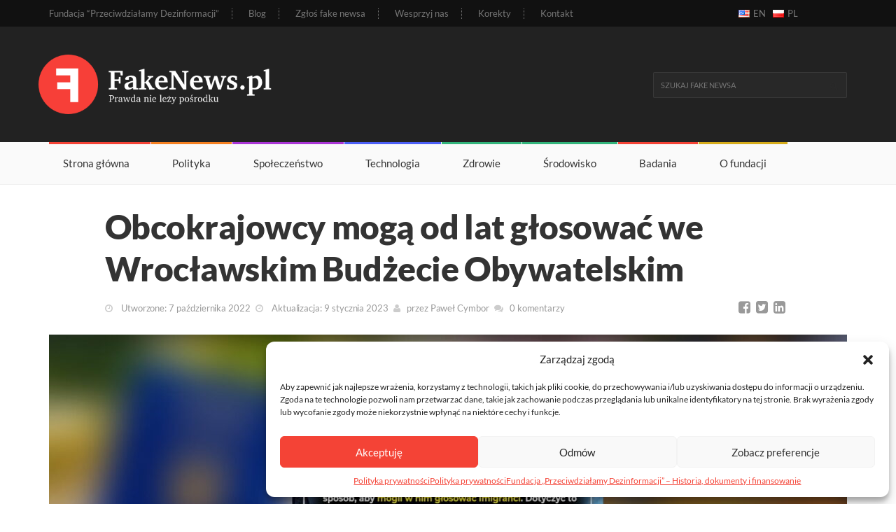

--- FILE ---
content_type: text/html; charset=UTF-8
request_url: https://fakenews.pl/spoleczenstwo/obcokrajowcy-moga-od-lat-glosowac-we-wroclawskim-budzecie-obywatelskim/
body_size: 20788
content:
<!doctype html><html class="no-js" lang="pl-PL"><head><meta charset="UTF-8"/><link rel="preload" href="https://fakenews.pl/wp-content/themes/fakenews/css/fonts/fontawesome-webfont.woff2?v=4.0.3" as="font" type="font/woff2" crossorigin/><link rel="preload" href="https://fakenews.pl/wp-content/themes/fakenews/fonts/charter-black-06-webfont.woff2" as="font" type="font/woff2" crossorigin/><link rel="preload" href="https://fakenews.pl/wp-content/themes/fakenews/fonts/charter-blackitalic-05-webfont.woff2" as="font" type="font/woff2" crossorigin/><link rel="preload" href="https://fakenews.pl/wp-content/themes/fakenews/fonts/charter-bold-04-webfont.woff2" as="font" type="font/woff2" crossorigin/><link rel="preload" href="https://fakenews.pl/wp-content/themes/fakenews/fonts/charter-bolditalic-03-webfont.woff2" as="font" type="font/woff2" crossorigin/><link rel="preload" href="https://fakenews.pl/wp-content/themes/fakenews/fonts/charter-italic-02-webfont.woff2" as="font" type="font/woff2" crossorigin/><link rel="preload" href="https://fakenews.pl/wp-content/themes/fakenews/fonts/charter-roman-01-webfont.woff2" as="font" type="font/woff2" crossorigin/><link rel="preload" href="https://fakenews.pl/wp-content/themes/fakenews/fonts/lato-v17-latin-ext_latin-regular.woff2" as="font" type="font/woff2" crossorigin/><link rel="preload" href="https://fakenews.pl/wp-content/themes/fakenews/fonts/lato-v17-latin-ext_latin-italic.woff2" as="font" type="font/woff2" crossorigin/><link rel="preload" href="https://fakenews.pl/wp-content/themes/fakenews/fonts/lato-v17-latin-ext_latin-700.woff2" as="font" type="font/woff2" crossorigin/><link rel="preload" href="https://fakenews.pl/wp-content/themes/fakenews/fonts/lato-v17-latin-ext_latin-900.woff2" as="font" type="font/woff2" crossorigin/><link rel="stylesheet" href="https://fakenews.pl/wp-content/themes/fakenews/css/style.css?9875345653232" type="text/css" media="screen, print"/><link rel="shortcut icon" href="https://fakenews.pl/wp-content/themes/fakenews/images/favicons/favicon.ico?v=2"><link rel="apple-touch-icon" sizes="57x57" href="https://fakenews.pl/wp-content/themes/fakenews/images/favicons/apple-icon-57x57.png"><link rel="apple-touch-icon" sizes="60x60" href="https://fakenews.pl/wp-content/themes/fakenews/images/favicons/apple-icon-60x60.png"><link rel="apple-touch-icon" sizes="72x72" href="https://fakenews.pl/wp-content/themes/fakenews/images/favicons/apple-icon-72x72.png"><link rel="apple-touch-icon" sizes="76x76" href="https://fakenews.pl/wp-content/themes/fakenews/images/favicons/apple-icon-76x76.png"><link rel="apple-touch-icon" sizes="114x114" href="https://fakenews.pl/wp-content/themes/fakenews/images/favicons/apple-icon-114x114.png"><link rel="apple-touch-icon" sizes="120x120" href="https://fakenews.pl/wp-content/themes/fakenews/images/favicons/apple-icon-120x120.png"><link rel="apple-touch-icon" sizes="144x144" href="https://fakenews.pl/wp-content/themes/fakenews/images/favicons/apple-icon-144x144.png"><link rel="apple-touch-icon" sizes="152x152" href="https://fakenews.pl/wp-content/themes/fakenews/images/favicons/apple-icon-152x152.png"><link rel="apple-touch-icon" sizes="180x180" href="https://fakenews.pl/wp-content/themes/fakenews/images/favicons/apple-icon-180x180.png"><link rel="icon" type="image/png" sizes="192x192" href="https://fakenews.pl/wp-content/themes/fakenews/images/favicons/android-icon-192x192.png"><link rel="icon" type="image/png" sizes="32x32" href="https://fakenews.pl/wp-content/themes/fakenews/images/favicons/favicon-32x32.png"><link rel="icon" type="image/png" sizes="96x96" href="https://fakenews.pl/wp-content/themes/fakenews/images/favicons/favicon-96x96.png"><link rel="icon" type="image/png" sizes="16x16" href="https://fakenews.pl/wp-content/themes/fakenews/images/favicons/favicon-16x16.png"><link rel="manifest" href="/manifest.json"><meta name="msapplication-TileColor" content="#000000"><meta name="msapplication-TileImage" content="https://fakenews.pl/wp-content/themes/fakenews/images/favicons/ms-icon-144x144.png"><meta name="theme-color" content="#000000"><meta http-equiv="Content-Type" content="text/html; charset=UTF-8"/><meta http-equiv="X-UA-Compatible" content="IE=edge"><meta name="viewport" content="width=device-width, initial-scale=1, maximum-scale=1"><link rel="author" href="https://fakenews.pl/wp-content/themes/fakenews/humans.txt"/><link rel="pingback" href="https://fakenews.pl/xmlrpc.php"/><link rel="profile" href="http://gmpg.org/xfn/11"> <script type="application/ld+json">{
    "@context": "http://schema.org",
    "@type": "ClaimReview",
    "datePublished": "2022-10-07",
    "author": { "@type": "Organization", "name": "Fakenews.pl", "url": "https://fakenews.pl", "sameAs": "https://www.facebook.com/fakenews.polska" },
    "claimReviewed": "W\u0142adze Wroc\u0142awia ustanowi\u0142y precedens, aby w bud\u017cecie obywatelskim mogli g\u0142osowa\u0107 imigranci",
    "itemReviewed": {
        "appearance": [{ "@type": "CreativeWork", "url": "https://twitter.com/RuchNarodowy/status/1577557382082838528" }],
        "author": { "name": "Ruch Narodowy", "@type": "Person" },
        "datePublished": "2022-10-05",
        "@type": "Claim"
    },
    "reviewRating": {
        "@type": "Rating",
        "alternateName": "Manipulacja"
    },
    "url": "https://fakenews.pl/spoleczenstwo/obcokrajowcy-moga-od-lat-glosowac-we-wroclawskim-budzecie-obywatelskim/"
}</script> <meta name='robots' content='index, follow, max-image-preview:large, max-snippet:-1, max-video-preview:-1' /><title>Obcokrajowcy mogą od lat głosować we Wrocławskim Budżecie Obywatelskim - Fakenews.pl</title><meta name="description" content="5 października Ruch Narodowy zamieścił na swoim profilu na portalu Twitter wpis sugerujący, że władze Wrocławia wprowadziły nowe przepisy umożliwiające" /><link rel="canonical" href="https://fakenews.pl/spoleczenstwo/obcokrajowcy-moga-od-lat-glosowac-we-wroclawskim-budzecie-obywatelskim/" /><meta property="og:locale" content="pl_PL" /><meta property="og:type" content="article" /><meta property="og:title" content="Obcokrajowcy mogą od lat głosować we Wrocławskim Budżecie Obywatelskim - Fakenews.pl" /><meta property="og:description" content="5 października Ruch Narodowy zamieścił na swoim profilu na portalu Twitter wpis sugerujący, że władze Wrocławia wprowadziły nowe przepisy umożliwiające" /><meta property="og:url" content="https://fakenews.pl/spoleczenstwo/obcokrajowcy-moga-od-lat-glosowac-we-wroclawskim-budzecie-obywatelskim/" /><meta property="og:site_name" content="Fakenews.pl" /><meta property="article:published_time" content="2022-10-07T12:21:45+00:00" /><meta property="article:modified_time" content="2023-01-09T13:15:10+00:00" /><meta property="og:image" content="https://fakenews.pl/wp-content/uploads/2022/10/wroclaw_cover.jpg" /><meta property="og:image:width" content="1530" /><meta property="og:image:height" content="800" /><meta property="og:image:type" content="image/jpeg" /><meta name="author" content="Paweł Cymbor" /><meta name="twitter:card" content="summary_large_image" /><meta name="twitter:image" content="https://fakenews.pl/wp-content/uploads/2022/10/wroclaw_cover_tw.jpg" /><meta name="twitter:label1" content="Napisane przez" /><meta name="twitter:data1" content="Paweł Cymbor" /><meta name="twitter:label2" content="Szacowany czas czytania" /><meta name="twitter:data2" content="6 minut" /> <script type="application/ld+json" class="yoast-schema-graph">{"@context":"https://schema.org","@graph":[{"@type":"Article","@id":"https://fakenews.pl/spoleczenstwo/obcokrajowcy-moga-od-lat-glosowac-we-wroclawskim-budzecie-obywatelskim/#article","isPartOf":{"@id":"https://fakenews.pl/spoleczenstwo/obcokrajowcy-moga-od-lat-glosowac-we-wroclawskim-budzecie-obywatelskim/"},"author":{"name":"Paweł Cymbor","@id":"https://fakenews.pl/#/schema/person/c456db41830ca4d45257340f3a350e9c"},"headline":"Obcokrajowcy mogą od lat głosować we Wrocławskim Budżecie Obywatelskim","datePublished":"2022-10-07T12:21:45+00:00","dateModified":"2023-01-09T13:15:10+00:00","mainEntityOfPage":{"@id":"https://fakenews.pl/spoleczenstwo/obcokrajowcy-moga-od-lat-glosowac-we-wroclawskim-budzecie-obywatelskim/"},"wordCount":899,"commentCount":0,"publisher":{"@id":"https://fakenews.pl/#organization"},"image":{"@id":"https://fakenews.pl/spoleczenstwo/obcokrajowcy-moga-od-lat-glosowac-we-wroclawskim-budzecie-obywatelskim/#primaryimage"},"thumbnailUrl":"https://fakenews.pl/wp-content/uploads/2022/10/wroclaw_cover.jpg","keywords":["budżet obywatelski","Imigranci","obcokrajowcy","pesel","ruch narodow","Ukraińcy","WBO","Wrocław"],"articleSection":["Społeczeństwo"],"inLanguage":"pl-PL","potentialAction":[{"@type":"CommentAction","name":"Comment","target":["https://fakenews.pl/spoleczenstwo/obcokrajowcy-moga-od-lat-glosowac-we-wroclawskim-budzecie-obywatelskim/#respond"]}]},{"@type":"WebPage","@id":"https://fakenews.pl/spoleczenstwo/obcokrajowcy-moga-od-lat-glosowac-we-wroclawskim-budzecie-obywatelskim/","url":"https://fakenews.pl/spoleczenstwo/obcokrajowcy-moga-od-lat-glosowac-we-wroclawskim-budzecie-obywatelskim/","name":"Obcokrajowcy mogą od lat głosować we Wrocławskim Budżecie Obywatelskim - Fakenews.pl","isPartOf":{"@id":"https://fakenews.pl/#website"},"primaryImageOfPage":{"@id":"https://fakenews.pl/spoleczenstwo/obcokrajowcy-moga-od-lat-glosowac-we-wroclawskim-budzecie-obywatelskim/#primaryimage"},"image":{"@id":"https://fakenews.pl/spoleczenstwo/obcokrajowcy-moga-od-lat-glosowac-we-wroclawskim-budzecie-obywatelskim/#primaryimage"},"thumbnailUrl":"https://fakenews.pl/wp-content/uploads/2022/10/wroclaw_cover.jpg","datePublished":"2022-10-07T12:21:45+00:00","dateModified":"2023-01-09T13:15:10+00:00","description":"5 października Ruch Narodowy zamieścił na swoim profilu na portalu Twitter wpis sugerujący, że władze Wrocławia wprowadziły nowe przepisy umożliwiające","breadcrumb":{"@id":"https://fakenews.pl/spoleczenstwo/obcokrajowcy-moga-od-lat-glosowac-we-wroclawskim-budzecie-obywatelskim/#breadcrumb"},"inLanguage":"pl-PL","potentialAction":[{"@type":"ReadAction","target":["https://fakenews.pl/spoleczenstwo/obcokrajowcy-moga-od-lat-glosowac-we-wroclawskim-budzecie-obywatelskim/"]}]},{"@type":"ImageObject","inLanguage":"pl-PL","@id":"https://fakenews.pl/spoleczenstwo/obcokrajowcy-moga-od-lat-glosowac-we-wroclawskim-budzecie-obywatelskim/#primaryimage","url":"https://fakenews.pl/wp-content/uploads/2022/10/wroclaw_cover.jpg","contentUrl":"https://fakenews.pl/wp-content/uploads/2022/10/wroclaw_cover.jpg","width":1530,"height":800},{"@type":"BreadcrumbList","@id":"https://fakenews.pl/spoleczenstwo/obcokrajowcy-moga-od-lat-glosowac-we-wroclawskim-budzecie-obywatelskim/#breadcrumb","itemListElement":[{"@type":"ListItem","position":1,"name":"Strona główna","item":"https://fakenews.pl/"},{"@type":"ListItem","position":2,"name":"Obcokrajowcy mogą od lat głosować we Wrocławskim Budżecie Obywatelskim"}]},{"@type":"WebSite","@id":"https://fakenews.pl/#website","url":"https://fakenews.pl/","name":"Fakenews.pl","description":"Fake News Polska. Plotki, manipulacje, miejskie legendy i zwykłe kłamstwa. Weryfikujemy wszystko. Prawda nigdy nie leży pośrodku.","publisher":{"@id":"https://fakenews.pl/#organization"},"potentialAction":[{"@type":"SearchAction","target":{"@type":"EntryPoint","urlTemplate":"https://fakenews.pl/?s={search_term_string}"},"query-input":{"@type":"PropertyValueSpecification","valueRequired":true,"valueName":"search_term_string"}}],"inLanguage":"pl-PL"},{"@type":"Organization","@id":"https://fakenews.pl/#organization","name":"Fundacja \"Przeciwdziałamy Dezinformacji\"","url":"https://fakenews.pl/","logo":{"@type":"ImageObject","inLanguage":"pl-PL","@id":"https://fakenews.pl/#/schema/logo/image/","url":"https://fakenews.pl/wp-content/uploads/2022/06/logo.png","contentUrl":"https://fakenews.pl/wp-content/uploads/2022/06/logo.png","width":1000,"height":1000,"caption":"Fundacja \"Przeciwdziałamy Dezinformacji\""},"image":{"@id":"https://fakenews.pl/#/schema/logo/image/"}},{"@type":"Person","@id":"https://fakenews.pl/#/schema/person/c456db41830ca4d45257340f3a350e9c","name":"Paweł Cymbor","image":{"@type":"ImageObject","inLanguage":"pl-PL","@id":"https://fakenews.pl/#/schema/person/image/","url":"https://secure.gravatar.com/avatar/41e6bfcac263fc3d0cfbfecee8c6f3dc7ef57e7041123a4cb3ab147dcba6b53f?s=96&d=mm&r=g","contentUrl":"https://secure.gravatar.com/avatar/41e6bfcac263fc3d0cfbfecee8c6f3dc7ef57e7041123a4cb3ab147dcba6b53f?s=96&d=mm&r=g","caption":"Paweł Cymbor"},"description":"Absolwent Telekomunikacji i Elektroniki na Politechnice Wrocławskiej. Ekspert w zakresie technologii 5G. Z serwisem związany jest od 2020 roku. Specjalizuje się w weryfikacji informacji dotyczących polityki, spraw społecznych, klimatu i technologii. Umiejętności OSINTowe doskonalił na kursach prowadzonych przez m.in. organizacje Sekkura i Bellingcat. Posiada certyfikat DISARM. Email: pcymbor(at)fakenews.pl","url":"https://fakenews.pl/author/pcymbor/"}]}</script> <link rel='dns-prefetch' href='//fakenews.pl' /><link rel="alternate" type="application/rss+xml" title="Fakenews.pl &raquo; Kanał z wpisami" href="https://fakenews.pl/feed/" /><style id="litespeed-ucss">@media print{.about-more-autor,.donate,.footer-last-line,.footer-widgets-part,.post-tags-box,.prev-next-posts,.related,.share-post-box,.verdict .content a,div.block-content:after{display:none}a:after{content:" ("attr(href)")"!important}}body{--wp--preset--color--black:#000;--wp--preset--color--cyan-bluish-gray:#abb8c3;--wp--preset--color--white:#fff;--wp--preset--color--pale-pink:#f78da7;--wp--preset--color--vivid-red:#cf2e2e;--wp--preset--color--luminous-vivid-orange:#ff6900;--wp--preset--color--luminous-vivid-amber:#fcb900;--wp--preset--color--light-green-cyan:#7bdcb5;--wp--preset--color--vivid-green-cyan:#00d084;--wp--preset--color--pale-cyan-blue:#8ed1fc;--wp--preset--color--vivid-cyan-blue:#0693e3;--wp--preset--color--vivid-purple:#9b51e0;--wp--preset--gradient--vivid-cyan-blue-to-vivid-purple:linear-gradient(135deg,rgba(6,147,227,1) 0%,#9b51e0 100%);--wp--preset--gradient--light-green-cyan-to-vivid-green-cyan:linear-gradient(135deg,#7adcb4 0%,#00d082 100%);--wp--preset--gradient--luminous-vivid-amber-to-luminous-vivid-orange:linear-gradient(135deg,rgba(252,185,0,1) 0%,rgba(255,105,0,1) 100%);--wp--preset--gradient--luminous-vivid-orange-to-vivid-red:linear-gradient(135deg,rgba(255,105,0,1) 0%,#cf2e2e 100%);--wp--preset--gradient--very-light-gray-to-cyan-bluish-gray:linear-gradient(135deg,#eee 0%,#a9b8c3 100%);--wp--preset--gradient--cool-to-warm-spectrum:linear-gradient(135deg,#4aeadc 0%,#9778d1 20%,#cf2aba 40%,#ee2c82 60%,#fb6962 80%,#fef84c 100%);--wp--preset--gradient--blush-light-purple:linear-gradient(135deg,#ffceec 0%,#9896f0 100%);--wp--preset--gradient--blush-bordeaux:linear-gradient(135deg,#fecda5 0%,#fe2d2d 50%,#6b003e 100%);--wp--preset--gradient--luminous-dusk:linear-gradient(135deg,#ffcb70 0%,#c751c0 50%,#4158d0 100%);--wp--preset--gradient--pale-ocean:linear-gradient(135deg,#fff5cb 0%,#b6e3d4 50%,#33a7b5 100%);--wp--preset--gradient--electric-grass:linear-gradient(135deg,#caf880 0%,#71ce7e 100%);--wp--preset--gradient--midnight:linear-gradient(135deg,#020381 0%,#2874fc 100%);--wp--preset--duotone--dark-grayscale:url('#wp-duotone-dark-grayscale');--wp--preset--duotone--grayscale:url('#wp-duotone-grayscale');--wp--preset--duotone--purple-yellow:url('#wp-duotone-purple-yellow');--wp--preset--duotone--blue-red:url('#wp-duotone-blue-red');--wp--preset--duotone--midnight:url('#wp-duotone-midnight');--wp--preset--duotone--magenta-yellow:url('#wp-duotone-magenta-yellow');--wp--preset--duotone--purple-green:url('#wp-duotone-purple-green');--wp--preset--duotone--blue-orange:url('#wp-duotone-blue-orange');--wp--preset--font-size--small:13px;--wp--preset--font-size--medium:20px;--wp--preset--font-size--large:36px;--wp--preset--font-size--x-large:42px;--wp--preset--spacing--20:.44rem;--wp--preset--spacing--30:.67rem;--wp--preset--spacing--40:1rem;--wp--preset--spacing--50:1.5rem;--wp--preset--spacing--60:2.25rem;--wp--preset--spacing--70:3.38rem;--wp--preset--spacing--80:5.06rem}body .is-layout-constrained>:where(:not(.alignleft):not(.alignright):not(.alignfull)){max-width:var(--wp--style--global--content-size);margin-left:auto!important;margin-right:auto!important}.button.wpgdprc-button.wpgdprc-button--outline:not(:focus),.button.wpgdprc-button.wpgdprc-button--outline:not(:hover),.wpgdprc-button.wpgdprc-button--outline:not(:focus),.wpgdprc-button.wpgdprc-button--outline:not(:hover){background-color:transparent;color:#3c7c96}.wpgdprc-button.wpgdprc-button--alert.wpgdprc-button--outline:not(:focus),.wpgdprc-button.wpgdprc-button--alert.wpgdprc-button--outline:not(:hover){background-color:transparent;color:#d03343}.wpgdprc-button.wpgdprc-button--white-alert.wpgdprc-button--outline:not(:focus),.wpgdprc-button.wpgdprc-button--white-alert.wpgdprc-button--outline:not(:hover),.wpgdprc-button.wpgdprc-button--white-primary.wpgdprc-button--outline:not(:focus),.wpgdprc-button.wpgdprc-button--white-primary.wpgdprc-button--outline:not(:hover),.wpgdprc-button.wpgdprc-button--white.wpgdprc-button--outline:not(:focus),.wpgdprc-button.wpgdprc-button--white.wpgdprc-button--outline:not(:hover){background-color:transparent;color:#fff}.wpgdprc-button.wpgdprc-button--transparent.wpgdprc-button--outline:not(:focus),.wpgdprc-button.wpgdprc-button--transparent.wpgdprc-button--outline:not(:hover){background-color:transparent;color:transparent}.wpgdprc-button[disabled].wpgdprc-button--outline:not(:focus),.wpgdprc-button[disabled].wpgdprc-button--outline:not(:hover){background-color:transparent;color:#f8f8f9}:root .wpgdprc-consent-modal__footer .wpgdprc-button:not(.has-background).wpgdprc-button--outline:not(:focus),:root .wpgdprc-consent-modal__footer .wpgdprc-button:not(.has-background).wpgdprc-button--outline:not(:hover){background-color:transparent;color:#3c7c96}:root{--wp-gdpr--bar--background-color:#000;--wp-gdpr--bar--color:#fff;--wp-gdpr--button--background-color:#fff;--wp-gdpr--button--background-color--darken:#d8d8d8;--wp-gdpr--button--color:#fff}</style><link rel="https://api.w.org/" href="https://fakenews.pl/wp-json/" /><link rel="alternate" title="JSON" type="application/json" href="https://fakenews.pl/wp-json/wp/v2/posts/14000" /><link rel="EditURI" type="application/rsd+xml" title="RSD" href="https://fakenews.pl/xmlrpc.php?rsd" /><meta name="generator" content="WordPress 6.8.3" /><link rel='shortlink' href='https://fakenews.pl/?p=14000' /><link rel="alternate" title="oEmbed (JSON)" type="application/json+oembed" href="https://fakenews.pl/wp-json/oembed/1.0/embed?url=https%3A%2F%2Ffakenews.pl%2Fspoleczenstwo%2Fobcokrajowcy-moga-od-lat-glosowac-we-wroclawskim-budzecie-obywatelskim%2F" /><link rel="alternate" title="oEmbed (XML)" type="text/xml+oembed" href="https://fakenews.pl/wp-json/oembed/1.0/embed?url=https%3A%2F%2Ffakenews.pl%2Fspoleczenstwo%2Fobcokrajowcy-moga-od-lat-glosowac-we-wroclawskim-budzecie-obywatelskim%2F&#038;format=xml" /><link rel="alternate" href="https://fakenews.pl/spoleczenstwo/obcokrajowcy-moga-od-lat-glosowac-we-wroclawskim-budzecie-obywatelskim/" hreflang="x-default" /> <script src="https://www.googletagmanager.com/gtag/js?id=UA-63590-33" defer data-deferred="1"></script> <script src="[data-uri]" defer></script> <noscript><img height="1" width="1" style="display:none"
src="https://www.facebook.com/tr?id=532718407503190&ev=PageView&noscript=1"
/></noscript> <script type="text/javascript" src="https://fakenews.pl/wp-content/themes/fakenews/core_js/jquery.min.js"></script>  <script src="[data-uri]" defer></script>  <script id="dsq-count-scr" src="//fakenews-pl.disqus.com/count.js" async></script> </head><body class="wp-singular post-template-default single single-post postid-14000 single-format-standard wp-theme-fakenews" data-template="base.twig"><div id="donation-overlay"></div><div id="donation-popup"><h2>Zatrzymaj się!</h2><p>Tworzenie treści kosztuje i jest czasochłonne. Może podarujesz nam kawę?</p>
<a id="donate" class="read-more-button donatepop" style="margin-bottom: 0.5rem" href="https://buycoffee.to/fakenewspl" target="_blank">Stawiam kawę!</a>
<a id="donate2" class="read-more-button donatepop" style="margin-bottom: 0.5rem" href="https://patronite.pl/fakenewspl" target="_blank">Zostaję patronem / patronką!</a>
<a id="donate2" class="read-more-button donatepop" style="margin-bottom: 0.5rem" href="https://fakenews.pl/wspieraj-rozwoj-fakenews-pl/" target="_blank">Wspieram z Przelewy24</a>
<a class="read-more-button donatepop close" id="close" style="cursor:pointer;">Zamknij to okno</a></div><div id="container"><header class="clearfix"><nav class="navbar navbar-default navbar-static-top" role="navigation"><div class="top-line"><div class="container"><div class="row"><div class="col-md-10"><ul class="top-line-list"><li>
<a class="menu-item menu-item-type-post_type menu-item-object-page menu-item-3155" href="https://fakenews.pl/fundacja-przeciwdzialamy-dezinformacji/">Fundacja “Przeciwdziałamy Dezinformacji”</a></li><li>
<a class="menu-item menu-item-type-taxonomy menu-item-object-category menu-item-124" href="https://fakenews.pl/blog/">Blog</a></li><li>
<a class="zglos menu-item menu-item-type-post_type menu-item-object-page menu-item-125" href="https://fakenews.pl/zglos-fake-newsa/">Zgłoś fake newsa</a></li><li>
<a class="menu-item menu-item-type-post_type menu-item-object-page menu-item-1116" href="https://fakenews.pl/wspieraj-rozwoj-fakenews-pl/">Wesprzyj nas</a></li><li>
<a class="menu-item menu-item-type-custom menu-item-object-custom menu-item-5245" href="https://fakenews.pl/tag/korekta/">Korekty</a></li><li>
<a class="menu-item menu-item-type-post_type menu-item-object-page menu-item-126" href="https://fakenews.pl/kontakt/">Kontakt</a></li></ul></div><div class="col-md-2 langline">
<a href="https://fakenews.pl/en/" title="EN"><img data-lazyloaded="1" src="[data-uri]" data-src="https://fakenews.pl/wp-content/plugins/multisite-language-switcher/flags/us.png" alt="en_US"/><noscript><img src="https://fakenews.pl/wp-content/plugins/multisite-language-switcher/flags/us.png" alt="en_US"/></noscript> EN</a><a href="https://fakenews.pl/spoleczenstwo/obcokrajowcy-moga-od-lat-glosowac-we-wroclawskim-budzecie-obywatelskim/" title="PL" class="current_language"><img data-lazyloaded="1" src="[data-uri]" data-src="https://fakenews.pl/wp-content/plugins/multisite-language-switcher/flags/pl.png" alt="pl_PL"/><noscript><img src="https://fakenews.pl/wp-content/plugins/multisite-language-switcher/flags/pl.png" alt="pl_PL"/></noscript> PL</a></div></div></div></div><div class="logo-advertisement"><div class="container"><div class="row"><div class="col-6"><div class="navbar-header">
<button type="button" class="navbar-toggle collapsed" data-toggle="collapse" data-target="#bs-example-navbar-collapse-1">
<span class="sr-only">Toggle navigation</span>
<span class="icon-bar"></span>
<span class="icon-bar"></span>
<span class="icon-bar"></span>
</button>
<a class="navbar-brand" href="https://fakenews.pl">
<img data-lazyloaded="1" src="[data-uri]" data-src="https://fakenews.pl/wp-content/themes/fakenews/images/logo_black.png" alt="fakenews.pl" width="335" height="85"><noscript><img src="https://fakenews.pl/wp-content/themes/fakenews/images/logo_black.png" alt="fakenews.pl" width="335" height="85"></noscript>
</a></div></div><div class="col-6"><form class="navbar-form navbar-right" role="search" method="get" id="searchform" action="https://fakenews.pl">
<input type="text" name="s" id="s" placeholder="Szukaj fake newsa" value="">
<button type="submit" id="search-submit">
<i class="fa fa-search"></i>
</button></form></div></div></div></div><div class="nav-list-container"><div class="container"><div class="collapse navbar-collapse" id="bs-example-navbar-collapse-1"><ul class="nav navbar-nav navbar-left"><li>
<a id="home" class="home" href="https://fakenews.pl">Strona główna</a></li><li>
<a id="menuitem-22" class="travel menu-item menu-item-type-taxonomy menu-item-object-category menu-item-22" href="https://fakenews.pl/polityka/">Polityka</a></li><li>
<a id="menuitem-23" class="fashion menu-item menu-item-type-taxonomy menu-item-object-category current-post-ancestor current-menu-parent current-post-parent menu-item-23" href="https://fakenews.pl/spoleczenstwo/">Społeczeństwo</a></li><li>
<a id="menuitem-24" class="sport menu-item menu-item-type-taxonomy menu-item-object-category menu-item-24" href="https://fakenews.pl/technologia/">Technologia</a></li><li>
<a id="menuitem-25" class="food menu-item menu-item-type-taxonomy menu-item-object-category menu-item-25" href="https://fakenews.pl/zdrowie/">Zdrowie</a></li><li>
<a id="menuitem-16839" class="food menu-item menu-item-type-taxonomy menu-item-object-category menu-item-16839" href="https://fakenews.pl/srodowisko/">Środowisko</a></li><li>
<a id="menuitem-21227" class="menu-item menu-item-type-taxonomy menu-item-object-category menu-item-21227" href="https://fakenews.pl/badania/">Badania</a></li><li>
<a id="menuitem-5246" class="video menu-item menu-item-type-post_type menu-item-object-page menu-item-5246" href="https://fakenews.pl/fundacja-przeciwdzialamy-dezinformacji/">O fundacji</a></li><li class="visible-xs">
<a id="menuitem-3549" class="menu-item menu-item-type-post_type menu-item-object-page menu-item-3549" href="https://fakenews.pl/wspieraj-rozwoj-fakenews-pl/">Wspieraj rozwój fakenews.pl</a></li><li class="visible-xs">
<a id="menuitem-3550" class="menu-item menu-item-type-post_type menu-item-object-page menu-item-3550" href="https://fakenews.pl/zglos-fake-newsa/">Zgłoś fake newsa</a></li><li class="visible-xs">
<a id="menuitem-4171" class="menu-item menu-item-type-post_type menu-item-object-page menu-item-4171" href="https://fakenews.pl/fundacja-przeciwdzialamy-dezinformacji/system-oceniania/">System oceniania</a></li><li class="visible-xs">
<a id="menuitem-3551" class="menu-item menu-item-type-post_type menu-item-object-page menu-item-3551" href="https://fakenews.pl/kontakt/">Kontakt</a></li><li class="visible-xs">
<a id="menuitem-14464" class="menu-item menu-item-type-custom menu-item-object-custom menu-item-14464" href="http://fakenews.pl/en">English Version</a></li></ul></div></div></div></nav></header><section class="block-wrapper"><div class="container"><div class="row"><div class="col-sm-12"><div class="block-content"><div class="single-post-box"><div class="title-post"><h1>Obcokrajowcy mogą od lat głosować we Wrocławskim Budżecie Obywatelskim</h1><div class="subheader"><div class="row"><div class="col-sm-12 col-md-10"><ul class="post-tags"><li>
<i class="fa fa-clock-o"></i>
Utworzone: 7 października 2022</li><li>
<i class="fa fa-clock-o"></i>
Aktualizacja:
9 stycznia 2023</li><li>
<i class="fa fa-user"></i>przez
<a href="https://fakenews.pl/author/pcymbor/">Paweł Cymbor</a></li><li>
<i class="fa fa-comments"></i><a href="https://fakenews.pl/spoleczenstwo/obcokrajowcy-moga-od-lat-glosowac-we-wroclawskim-budzecie-obywatelskim#disqus_thread">Komentarze</a></li></ul></div><div class="col-sm-12 col-md-2"><div class="share-post-box"><ul class="share-box"><li><a target="_blank" class="facebook" href="https://www.facebook.com/dialog/share?app_id=1322901141224051&amp;display=popup&amp;href=https://fakenews.pl/spoleczenstwo/obcokrajowcy-moga-od-lat-glosowac-we-wroclawskim-budzecie-obywatelskim/"><i class="fa fa-facebook-square"></i></a></li><li><a class="twitter" href="https://twitter.com/intent/tweet?url=https://fakenews.pl/spoleczenstwo/obcokrajowcy-moga-od-lat-glosowac-we-wroclawskim-budzecie-obywatelskim/&amp;text=5 października Ruch Narodowy zamieścił na swoim profilu na portalu Twitter wpis sugerujący, że władze Wrocławia wprowadziły nowe przepisy umożliwiające głosowanie na projekty w Budżecie Obywatelskim przez obcokrajowców.  Dodatkowo na swoim koncie na&hellip;"> <i class="fa fa-twitter-square"></i></a></li><li><a class="linkedin" href="https://www.linkedin.com/shareArticle?mini=true&amp;url=https://fakenews.pl/spoleczenstwo/obcokrajowcy-moga-od-lat-glosowac-we-wroclawskim-budzecie-obywatelskim/&amp;title=Obcokrajowcy mogą od lat głosować we Wrocławskim Budżecie Obywatelskim"><i class="fa fa-linkedin-square"></i></a></li></ul></div></div></div></div></div><div class="post-gallery">
<img data-lazyloaded="1" src="[data-uri]" data-src="https://fakenews.pl/wp-content/uploads/2022/10/wroclaw_cover-1140x602-c-default.jpg" width="1140" height="602" alt="Obcokrajowcy mogą od lat głosować we Wrocławskim Budżecie Obywatelskim"><noscript><img src="https://fakenews.pl/wp-content/uploads/2022/10/wroclaw_cover-1140x602-c-default.jpg" width="1140" height="602" alt="Obcokrajowcy mogą od lat głosować we Wrocławskim Budżecie Obywatelskim"></noscript></div><div class="post-content"><p><strong>5 października Ruch Narodowy zamieścił na swoim profilu na portalu Twitter <a href="https://twitter.com/RuchNarodowy/status/1577557382082838528" target="_blank" rel="nofollow noopener">wpis</a> sugerujący, że władze Wrocławia wprowadziły nowe przepisy umożliwiające głosowanie na projekty w Budżecie Obywatelskim przez obcokrajowców.  Dodatkowo na swoim <a href="https://www.facebook.com/photo/?fbid=475904594568642&amp;set=a.143151854510586" target="_blank" rel="nofollow noopener">koncie</a> na Facebooku dodali następujący komentarz:<br />
</strong></p><blockquote><p><strong><span class="x193iq5w xeuugli x13faqbe x1vvkbs x1xmvt09 x1lliihq x1s928wv xhkezso x1gmr53x x1cpjm7i x1fgarty x1943h6x xudqn12 x3x7a5m x6prxxf xvq8zen xo1l8bm xzsf02u" dir="auto">To bardzo groźny precedens, który może być zastosowany do przeprowadzenia wyborów samorządowych (&#8230;).<br />
</span></strong></p></blockquote><p><strong>Sugestia narodowców jest fałszywa, gdyż od lat we Wrocławskim Budżecie Obywatelskim, tak jak ma to miejsce w innych polskich miastach, głosować mogą wszyscy mieszkańcy danej miejscowości, bez względu na narodowość.</strong></p><figure id="attachment_14001" aria-describedby="caption-attachment-14001" style="width: 588px" class="wp-caption alignnone"><a href="https://twitter.com/RuchNarodowy/status/1577557382082838528"><img data-lazyloaded="1" src="[data-uri]" fetchpriority="high" decoding="async" class="wp-image-14001 size-full" data-src="https://fakenews.pl/wp-content/uploads/2022/10/Ruch-Narodowy.jpg.webp" alt="Ruch Narodowy o WBO" width="588" height="765" data-srcset="https://fakenews.pl/wp-content/uploads/2022/10/Ruch-Narodowy.jpg.webp 588w, https://fakenews.pl/wp-content/uploads/2022/10/Ruch-Narodowy-231x300.jpg.webp 231w" data-sizes="(max-width: 588px) 100vw, 588px" /><noscript><img fetchpriority="high" decoding="async" class="wp-image-14001 size-full" src="https://fakenews.pl/wp-content/uploads/2022/10/Ruch-Narodowy.jpg.webp" alt="Ruch Narodowy o WBO" width="588" height="765" srcset="https://fakenews.pl/wp-content/uploads/2022/10/Ruch-Narodowy.jpg.webp 588w, https://fakenews.pl/wp-content/uploads/2022/10/Ruch-Narodowy-231x300.jpg.webp 231w" sizes="(max-width: 588px) 100vw, 588px" /></noscript></a><figcaption id="caption-attachment-14001" class="wp-caption-text">Źródło: Twitter/Ruch Narodowy</figcaption></figure><div class="teza-wrapper"><div class="rating">Teza:</div><div class="teza"><div class="content">
Władze Wrocławia ustanowiły precedens, aby w budżecie obywatelskim mogli głosować imigranci.</div></div></div><div class="verdict-wrapper"><div class="rating">Nasza ocena:</div><div class="verdict"><div class="icon">
<img data-lazyloaded="1" src="[data-uri]" decoding="async" data-src="https://fakenews.pl/wp-content/themes/fakenews/images/rating/manipulacja.svg" alt="Manipulacja"><noscript><img decoding="async" src="https://fakenews.pl/wp-content/themes/fakenews/images/rating/manipulacja.svg" alt="Manipulacja"></noscript></div><div class="content"><h2>Manipulacja</h2>
<a href="https://fakenews.pl/system-oceniania/">Więcej o naszym systemie oceniania: <i class="fa fa-external-link" aria-hidden="true"></i></a></div></div></div><h2>Wrocławski Budżet Obywatelski</h2><p>Jak możemy przeczytać na <a href="https://bip.um.wroc.pl/artykuly/1045/wroclawski-budzet-obywatelski" target="_blank" rel="nofollow noopener">stronie</a> Urzędu Miasta Wrocławia, w 2013 roku wprowadzono pilotaż budżetu obywatelskiego, a od 2019 r. proces ten jest regulowany <a href="https://lexlege.pl/ustawa-o-samorzadzie-gminnym/art-5a/" target="_blank" rel="nofollow noopener">artykułem 5a</a> ustawy o samorządzie gminnym oraz <a href="https://baw.um.wroc.pl/UrzadMiastaWroclawia/document/36503/Uchwala-LXII_1440_18" target="_blank" rel="nofollow noopener">uchwałą</a> Rady Miejskiej Wrocławia z 13.09.2018 r. nr LXII/1440/18. Jednak prawo do głosowania w WBO od początku dotyczyło mieszkańców Wrocławia, bez obowiązku meldunku.</p><p>W rozdziale 7 <a href="https://baw.um.wroc.pl/UrzadMiastaWroclawia/document/36503/Uchwala-LXII_1440_18" target="_blank" rel="nofollow noopener">uchwały</a> miejskiej, w paragrafie 11 ust. 3. czytamy:</p><blockquote><div>Prawo głosu ma <strong>każdy</strong> mieszkaniec Wrocławia.</div></blockquote><div><figure id="attachment_14037" aria-describedby="caption-attachment-14037" style="width: 1070px" class="wp-caption alignnone"><a href="https://baw.um.wroc.pl/UrzadMiastaWroclawia/document/36503/Uchwala-LXII_1440_18"><img data-lazyloaded="1" src="[data-uri]" decoding="async" class="size-full wp-image-14037" data-src="https://fakenews.pl/wp-content/uploads/2022/10/UM-Wro.jpg.webp" alt="Wrocław o WBO" width="1070" height="224" data-srcset="https://fakenews.pl/wp-content/uploads/2022/10/UM-Wro.jpg.webp 1070w, https://fakenews.pl/wp-content/uploads/2022/10/UM-Wro-300x63.jpg.webp 300w, https://fakenews.pl/wp-content/uploads/2022/10/UM-Wro-1024x214.jpg.webp 1024w, https://fakenews.pl/wp-content/uploads/2022/10/UM-Wro-768x161.jpg.webp 768w" data-sizes="(max-width: 1070px) 100vw, 1070px" /><noscript><img decoding="async" class="size-full wp-image-14037" src="https://fakenews.pl/wp-content/uploads/2022/10/UM-Wro.jpg.webp" alt="Wrocław o WBO" width="1070" height="224" srcset="https://fakenews.pl/wp-content/uploads/2022/10/UM-Wro.jpg.webp 1070w, https://fakenews.pl/wp-content/uploads/2022/10/UM-Wro-300x63.jpg.webp 300w, https://fakenews.pl/wp-content/uploads/2022/10/UM-Wro-1024x214.jpg.webp 1024w, https://fakenews.pl/wp-content/uploads/2022/10/UM-Wro-768x161.jpg.webp 768w" sizes="(max-width: 1070px) 100vw, 1070px" /></noscript></a><figcaption id="caption-attachment-14037" class="wp-caption-text">Źródło: UM Wrocławia</figcaption></figure><p>Jak wyjaśnia Sebastian Wolszczak, zastępca dyrektora Wydziału Partycypacji Społecznej we wrocławskim magistracie, w <a href="https://wroclaw.wyborcza.pl/wroclaw/7,35771,28993180,narodowcy-po-10-latach-odkryli-ze-w-wbo-moga-glosowac-ukraincy.html" target="_blank" rel="nofollow noopener">artykule</a> Gazety Wyborczej:</p><blockquote><p>Mieszkańcem, zgodnie z Kodeksem Cywilnym, jest osoba przebywająca w danej miejscowości z zamiarem stałego pobytu. Więc biorąc pod uwagę np. uchodźcę, który mieszka we Wrocławiu i ma zamiar tu zostać, jest mieszkańcem Wrocławia i ma ustawowe prawo wziąć udział w głosowaniu w WBO. Takie są przepisy.</p></blockquote><h3>WBO a pomnik Stepana Bandery</h3><p>W komentarzach pod postem narodowców pojawiła się sugestia, że wobec przyznania prawa do głosowania w WBO obywatelom Ukrainy, ci mogą zgłosić projekt pomnika <a href="https://fakenews.pl/spoleczenstwo/kim-dla-ukraincow-jest-stepan-bandera/">Stepana Bandery</a>, a następnie przegłosować jego powstanie.</p><figure id="attachment_14040" aria-describedby="caption-attachment-14040" style="width: 611px" class="wp-caption alignnone"><a href="https://twitter.com/Glov0/status/1577599799007870976"><img data-lazyloaded="1" src="[data-uri]" decoding="async" class="size-full wp-image-14040" data-src="https://fakenews.pl/wp-content/uploads/2022/10/Marcin.jpg.webp" alt="Marcin o pomniku Bandery w WBO" width="611" height="354" data-srcset="https://fakenews.pl/wp-content/uploads/2022/10/Marcin.jpg.webp 611w, https://fakenews.pl/wp-content/uploads/2022/10/Marcin-300x174.jpg.webp 300w" data-sizes="(max-width: 611px) 100vw, 611px" /><noscript><img decoding="async" class="size-full wp-image-14040" src="https://fakenews.pl/wp-content/uploads/2022/10/Marcin.jpg.webp" alt="Marcin o pomniku Bandery w WBO" width="611" height="354" srcset="https://fakenews.pl/wp-content/uploads/2022/10/Marcin.jpg.webp 611w, https://fakenews.pl/wp-content/uploads/2022/10/Marcin-300x174.jpg.webp 300w" sizes="(max-width: 611px) 100vw, 611px" /></noscript></a><figcaption id="caption-attachment-14040" class="wp-caption-text">Źródło: Twitter/Marcin</figcaption></figure><p>Wyjaśniamy, że to niemożliwe, gdyż jak czytamy na <a href="https://www.wroclaw.pl/rozmawia/pytania-i-odpowiedzi-wbo-2018">stronie</a> wrocławskiego urzędu miejskiego, kwestia stawiania pomników należy do wyłącznej kompetencji Rady Miejskiej Wrocławia i przewidziana jest w tym celu specjalna procedura.</p><figure id="attachment_14042" aria-describedby="caption-attachment-14042" style="width: 1248px" class="wp-caption alignnone"><a href="https://www.wroclaw.pl/rozmawia/pytania-i-odpowiedzi-wbo-2018"><img data-lazyloaded="1" src="[data-uri]" decoding="async" class="size-full wp-image-14042" data-src="https://fakenews.pl/wp-content/uploads/2022/10/pomnik.jpg.webp" alt="UM Wrocławia o WBO" width="1248" height="248" data-srcset="https://fakenews.pl/wp-content/uploads/2022/10/pomnik.jpg.webp 1248w, https://fakenews.pl/wp-content/uploads/2022/10/pomnik-300x60.jpg.webp 300w, https://fakenews.pl/wp-content/uploads/2022/10/pomnik-1024x203.jpg.webp 1024w, https://fakenews.pl/wp-content/uploads/2022/10/pomnik-768x153.jpg.webp 768w" data-sizes="(max-width: 1248px) 100vw, 1248px" /><noscript><img decoding="async" class="size-full wp-image-14042" src="https://fakenews.pl/wp-content/uploads/2022/10/pomnik.jpg.webp" alt="UM Wrocławia o WBO" width="1248" height="248" srcset="https://fakenews.pl/wp-content/uploads/2022/10/pomnik.jpg.webp 1248w, https://fakenews.pl/wp-content/uploads/2022/10/pomnik-300x60.jpg.webp 300w, https://fakenews.pl/wp-content/uploads/2022/10/pomnik-1024x203.jpg.webp 1024w, https://fakenews.pl/wp-content/uploads/2022/10/pomnik-768x153.jpg.webp 768w" sizes="(max-width: 1248px) 100vw, 1248px" /></noscript></a><figcaption id="caption-attachment-14042" class="wp-caption-text">Źródło: www.wroclaw.pl</figcaption></figure><p>W następnym komentarzu konto @Glov0 zasugerowało, że w ramach WBO powstaną &#8222;tablica pamiątkowa, ławka albo skwer imienia kogoś kogo niektórzy Ukraińcy szanują, a Polacy z wiadomych względów nie&#8221;.</p><figure id="attachment_14043" aria-describedby="caption-attachment-14043" style="width: 552px" class="wp-caption alignnone"><a href="https://twitter.com/Glov0/status/1577782684469940225"><img data-lazyloaded="1" src="[data-uri]" decoding="async" class="size-full wp-image-14043" data-src="https://fakenews.pl/wp-content/uploads/2022/10/przyklad.jpg.webp" alt="Marcin o Banderze" width="552" height="286" data-srcset="https://fakenews.pl/wp-content/uploads/2022/10/przyklad.jpg.webp 552w, https://fakenews.pl/wp-content/uploads/2022/10/przyklad-300x155.jpg.webp 300w" data-sizes="(max-width: 552px) 100vw, 552px" /><noscript><img decoding="async" class="size-full wp-image-14043" src="https://fakenews.pl/wp-content/uploads/2022/10/przyklad.jpg.webp" alt="Marcin o Banderze" width="552" height="286" srcset="https://fakenews.pl/wp-content/uploads/2022/10/przyklad.jpg.webp 552w, https://fakenews.pl/wp-content/uploads/2022/10/przyklad-300x155.jpg.webp 300w" sizes="(max-width: 552px) 100vw, 552px" /></noscript></a><figcaption id="caption-attachment-14043" class="wp-caption-text">Źródło: Twitter/Marcin</figcaption></figure><p>Również tutaj sytuacja wygląda inaczej, niż twierdzą komentujący. Budżet obywatelski nie ma nic wspólnego z nadawaniem nazw obiektom miejskim. Jak czytamy na <a href="https://bip.um.wroc.pl/sprawa-do-zalatwienia/8660/nadawanie-nazw-ulicom-placom-i-innym-obiektom-miejskim-we-wroclawiu">stronie</a> urzędu miejskiego, istnieje na to specjalna, oddzielna procedura z szeregiem obostrzeń. Wśród nich wymienia się m.in. warunek zachowania zgodności z tradycją i historią, a zwłaszcza z dziejami Wrocławia, oraz to, że nazwy &#8222;nie mogą zawierać elementów o negatywnym znaczeniu, w tym elementów wulgarnych, ośmieszających, poniżających, obrażających uczucia religijne oraz o zabarwieniu dyskryminującym&#8221;.</p><p>Użytkownik @Glov0 zastosował w swoich komentarzach <strong>sofizmat równi pochyłej</strong>.</p></div><h2>Sofizmat równi pochyłej</h2><p>Przy okazji pisania o rzekomym precedensie Narodowcy w swoim poście również zastosowali tę technikę erystyczną. Zasugerowali, że przyznanie prawa do głosowania w budżecie obywatelskim obcokrajowcom może przełożyć się na przyznanie im prawa do głosowania w wyborach samorządowych. Zgodnie z <a href="https://yourlogicalfallacyis.com/pl/rownia-pochyla" target="_blank" rel="nofollow noopener">definicją</a> tego sofizmatu:</p><blockquote><p>Problem z tym wnioskowaniem polega na unikaniu samodzielnej analizy zagadnienia. Zamiast tego przedstawia się hipotetyczne, dramatyczne skutki zdarzeń. Ponieważ nie ma żadnych dowodów na zaistnienie takich skutków, jest to rodzaj odwołania się do emocji poprzez strach. W efekcie argument jest skażony bezpodstawnymi przypuszczeniami.</p></blockquote><figure id="attachment_14039" aria-describedby="caption-attachment-14039" style="width: 413px" class="wp-caption alignnone"><img data-lazyloaded="1" src="[data-uri]" decoding="async" class="size-full wp-image-14039" data-src="https://fakenews.pl/wp-content/uploads/2022/10/Ruch-Narodowy-FB.jpg.webp" alt="Ruch Narodowy o WBO" width="413" height="284" data-srcset="https://fakenews.pl/wp-content/uploads/2022/10/Ruch-Narodowy-FB.jpg.webp 413w, https://fakenews.pl/wp-content/uploads/2022/10/Ruch-Narodowy-FB-300x206.jpg.webp 300w" data-sizes="(max-width: 413px) 100vw, 413px" /><noscript><img decoding="async" class="size-full wp-image-14039" src="https://fakenews.pl/wp-content/uploads/2022/10/Ruch-Narodowy-FB.jpg.webp" alt="Ruch Narodowy o WBO" width="413" height="284" srcset="https://fakenews.pl/wp-content/uploads/2022/10/Ruch-Narodowy-FB.jpg.webp 413w, https://fakenews.pl/wp-content/uploads/2022/10/Ruch-Narodowy-FB-300x206.jpg.webp 300w" sizes="(max-width: 413px) 100vw, 413px" /></noscript><figcaption id="caption-attachment-14039" class="wp-caption-text">Źródło: Facebook/Ruch Narodowy</figcaption></figure><h3>Głosowanie obcokrajowców w wyborach samorządowych</h3><p>Sprawę dotyczącą uprawnień do głosowania dla obywateli Ukrainy wobec przyznania im numeru PESEL poruszaliśmy w <a href="https://fakenews.pl/polityka/nie-numer-pesel-nie-upowaznia-obywateli-ukrainy-do-udzialu-w-wyborach/">artykule</a> z marca 2022 roku. <span class="field-content">Kodeks Wyborczy <a href="https://sip.lex.pl/akty-prawne/dzu-dziennik-ustaw/kodeks-wyborczy-17679859/art-10">przewiduje</a> możliwość oddania głosu przez obcokrajowców w wyborach do Parlamentu Europejskiego oraz w wyborach lokalnych, ale <strong>wyjątek ten dotyczy tylko obywateli Unii Europejskiej</strong>, a więc nie odnosi się do osób z obywatelstwem ukraińskim. </span></p><h2>Podsumowanie</h2><p>We Wrocławskim Budżecie Obywatelskim swój głos od zawsze mogli oddać wszyscy mieszkańcy tego miasta, bez względu na swoją narodowość. WBO nie ma żadnego związku z wyborami samorządowymi, natomiast nadawanie nazw obiektom miejskim regulują osobne uchwały rady miejskiej.</p><p>Narodowcy swoim wpisem bezzasadnie podsycają antyukraińskie nastroje, posługując się fałszem i manipulacją.</p><p><strong>Źródła</strong></p><p>UM Wrocławia: <a href="https://baw.um.wroc.pl/UrzadMiastaWroclawia/document/36503/Uchwala-LXII_1440_18" target="_blank" rel="nofollow noopener">https://baw.um.wroc.pl/UrzadMiastaWroclawia/document/36503/Uchwala-LXII_1440_18</a></p><p>UM Wrocławia: <a href="https://bip.um.wroc.pl/artykuly/1045/wroclawski-budzet-obywatelski" target="_blank" rel="nofollow noopener">https://bip.um.wroc.pl/artykuly/1045/wroclawski-budzet-obywatelski</a></p><p>UM Wrocławia: <a href="https://bip.um.wroc.pl/sprawa-do-zalatwienia/8660/nadawanie-nazw-ulicom-placom-i-innym-obiektom-miejskim-we-wroclawiu" target="_blank" rel="nofollow noopener">https://bip.um.wroc.pl/sprawa-do-zalatwienia/8660/nadawanie-nazw-ulicom-placom-i-innym-obiektom-miejskim-we-wroclawiu</a></p><p>Wroclaw.pl: <a href="https://www.wroclaw.pl/rozmawia/pytania-i-odpowiedzi-wbo-2018" target="_blank" rel="nofollow noopener">https://www.wroclaw.pl/rozmawia/pytania-i-odpowiedzi-wbo-2018</a></p><p>yourlogicalfallacyis.com: <a href="https://yourlogicalfallacyis.com/pl/rownia-pochyla" target="_blank" rel="nofollow noopener">https://yourlogicalfallacyis.com/pl/rownia-pochyla</a></p><p>Gazeta Wyborcza: <a href="https://wroclaw.wyborcza.pl/wroclaw/7,35771,28993180,narodowcy-po-10-latach-odkryli-ze-w-wbo-moga-glosowac-ukraincy.html" target="_blank" rel="nofollow noopener">https://wroclaw.wyborcza.pl/wroclaw/7,35771,28993180,narodowcy-po-10-latach-odkryli-ze-w-wbo-moga-glosowac-ukraincy.html</a></p><div class="banner-srodtekst">
<a href="https://gulbenkian.pt/emifund/disclaimer/" target="_blank">
<picture>
<img data-lazyloaded="1" src="[data-uri]" decoding="async" data-src="https://fakenews.pl/wp-content/themes/fakenews/images/banery/emif_pl_PL.png" width="980" height="200" alt="European Media and Information Fund - Disclaimer"><noscript><img decoding="async" src="https://fakenews.pl/wp-content/themes/fakenews/images/banery/emif_pl_PL.png" width="980" height="200" alt="European Media and Information Fund - Disclaimer"></noscript>
</picture>
</a></div></div><div class="donate"><div class="title-section"><h1>
<span>Wsparcie</span></h1></div><p>
Ten artykuł powstał dzięki <strong>wsparciu naszych darczyńców</strong>. Dołącz do nich i pomóż nam publikować więcej weryfikacji, które uczynią internet i media lepszym miejscem. Wpłacam:<p/><form id="stripe_donate_form" class="form"><section class="active"><fieldset><div class="single-post-box"><ul class="nav nav-tabs"><li class="active">
<a href="#jednorazowo" data-toggle="tab">Jednorazowo</a></li><li>
<a href="https://patronite.pl/fakenewspl/" target="_blank">lub zostaję Patronem</a></li></ul></div></fieldset><div class="tab-content"><div class="tab-pane active" id="jednorazowo"><fieldset id="onetime-donate" class="active"><div class="row"><div class="col-md-3">
<span class="btn-amount" data-amount="30" data-stripe-url="https://buy.stripe.com/00wcN4gIa1Co7060VxgjC02">30
<small>zł</small>
</span></div><div class="col-md-3">
<span class="btn-amount active" data-amount="50" data-stripe-url="https://buy.stripe.com/9B614meA294QesybAbgjC03">50
<small>zł</small>
</span></div><div class="col-md-3">
<span class="btn-amount" data-amount="100" data-stripe-url="https://buy.stripe.com/aFa9ASajM0ykdoudIjgjC04">100
<small>zł</small>
</span></div><div class="col-md-3">
<span class="btn-amount" data-amount="200" data-stripe-url="https://buy.stripe.com/fZu28q8bEdl6aci8nZgjC05">200
<small>zł</small>
</span></div><div class="col-md-6"><div id="adres-email">
<input id="email" name="email" placeholder="twoj@email.com"></div></div><div class="col-md-6">
<button type="button" class="btn" id="stripe-donate-btn" onClick="fbq('track', 'Donate');">Wspieram</button></div></div></fieldset></div></div></section></form><p><br/><a href="https://mailing.fakenews.pl/subscription?f=WD5MSyT2qIS339exlCHkJEvekDFmvId17YMAKb6vNNVRjUNKW0AE6DdqCwhM3EJO" target="_blank">Zapisz się</a> również do naszego newslettera.</p></div><div class="komentarze"><div class="title-section"><h1>
<span>Komentarze</span></h1></div><div id="disqus_thread" data-disqus-shortname="fakenews-pl" data-disqus-url="https://fakenews.pl/spoleczenstwo/obcokrajowcy-moga-od-lat-glosowac-we-wroclawskim-budzecie-obywatelskim/"></div></div><div class="post-tags-box"><ul class="tags-box"><li>
<i class="fa fa-tags"></i>
<span>Tagi:</span></li><li>
<a href="https://fakenews.pl/tag/budzet-obywatelski/">budzet-obywatelski</a></li><li>
<a href="https://fakenews.pl/tag/imigranci/">imigranci</a></li><li>
<a href="https://fakenews.pl/tag/obcokrajowcy/">obcokrajowcy</a></li><li>
<a href="https://fakenews.pl/tag/pesel/">pesel</a></li><li>
<a href="https://fakenews.pl/tag/ruch-narodow/">ruch-narodow</a></li><li>
<a href="https://fakenews.pl/tag/ukraincy/">ukraincy</a></li><li>
<a href="https://fakenews.pl/tag/wbo/">wbo</a></li><li>
<a href="https://fakenews.pl/tag/wroclaw/">wroclaw</a></li></ul></div><div class="prev-next-posts"><div class="prev-post">
<a href="https://fakenews.pl/spoleczenstwo/jeremy-bowen-podczas-swego-reportazu-rzeczywiscie-przebywal-pod-rosyjskim-ostrzalem/" title="prev post">
<span class="labelocena manipulacja">Manipulacja </span>
<img data-lazyloaded="1" src="[data-uri]" data-src="https://fakenews.pl/wp-content/uploads/2022/10/bowen_cover-100x87-c-default.jpg" width="100" height="87" alt="Jeremy Bowen podczas swego reportażu rzeczywiście przebywał pod rosyjskim ostrzałem"><noscript><img src="https://fakenews.pl/wp-content/uploads/2022/10/bowen_cover-100x87-c-default.jpg" width="100" height="87" alt="Jeremy Bowen podczas swego reportażu rzeczywiście przebywał pod rosyjskim ostrzałem"></noscript>
</a><div class="post-content"><h2>
<a href="https://fakenews.pl/spoleczenstwo/jeremy-bowen-podczas-swego-reportazu-rzeczywiscie-przebywal-pod-rosyjskim-ostrzalem/" title="prev post">Jeremy Bowen podczas swego reportażu rzeczywiście przebywał pod rosyjskim ostrzałem
</a></h2><ul class="post-tags"><li>
<i class="fa fa-clock-o"></i>
6 października 2022</li></ul></div></div><div class="next-post">
<a href="https://fakenews.pl/spoleczenstwo/nie-walerij-zaluzny-naczelny-dowodca-sil-zbrojnych-ukrainy-nie-nosi-bransoletki-ze-swastyka/" title="prev post">
<span class="labelocena falsz">Fałsz </span>
<img data-lazyloaded="1" src="[data-uri]" data-src="https://fakenews.pl/wp-content/uploads/2022/10/zaluzhnyi-100x87-c-default.jpg" width="100" height="87" alt="Nie, Wałerij Załużny, naczelny dowódca Sił Zbrojnych Ukrainy, nie nosi bransoletki ze swastyką"><noscript><img src="https://fakenews.pl/wp-content/uploads/2022/10/zaluzhnyi-100x87-c-default.jpg" width="100" height="87" alt="Nie, Wałerij Załużny, naczelny dowódca Sił Zbrojnych Ukrainy, nie nosi bransoletki ze swastyką"></noscript>
</a><div class="post-content"><h2>
<a href="https://fakenews.pl/spoleczenstwo/nie-walerij-zaluzny-naczelny-dowodca-sil-zbrojnych-ukrainy-nie-nosi-bransoletki-ze-swastyka/" title="prev post">Nie, Wałerij Załużny, naczelny dowódca Sił Zbrojnych Ukrainy, nie nosi bransoletki ze swastyką</a></h2><ul class="post-tags"><li>
<i class="fa fa-clock-o"></i>
10 października 2022</li></ul></div></div></div><div class="about-more-autor"><ul class="nav nav-tabs clickable"><li class="active">
<a href="#about-autor" data-toggle="tab">O autorze</a></li><li>
<a href="#more-autor" data-toggle="tab">Więcej od autora</a></li></ul><div class="tab-content"><div class="tab-pane active" id="about-autor"><div class="autor-box">
<img data-lazyloaded="1" src="[data-uri]" alt='' data-src='https://secure.gravatar.com/avatar/41e6bfcac263fc3d0cfbfecee8c6f3dc7ef57e7041123a4cb3ab147dcba6b53f?s=96&#038;d=mm&#038;r=g' data-srcset='https://secure.gravatar.com/avatar/41e6bfcac263fc3d0cfbfecee8c6f3dc7ef57e7041123a4cb3ab147dcba6b53f?s=192&#038;d=mm&#038;r=g 2x' class='avatar avatar-96 photo' height='96' width='96' decoding='async'/><noscript><img alt='' src='https://secure.gravatar.com/avatar/41e6bfcac263fc3d0cfbfecee8c6f3dc7ef57e7041123a4cb3ab147dcba6b53f?s=96&#038;d=mm&#038;r=g' srcset='https://secure.gravatar.com/avatar/41e6bfcac263fc3d0cfbfecee8c6f3dc7ef57e7041123a4cb3ab147dcba6b53f?s=192&#038;d=mm&#038;r=g 2x' class='avatar avatar-96 photo' height='96' width='96' decoding='async'/></noscript><div class="autor-content"><div class="autor-title"><h1>
<a href="https://fakenews.pl/author/pcymbor/"><span>Paweł Cymbor</span></a></h1><ul class="autor-social"></ul></div><p>
Absolwent Telekomunikacji i Elektroniki na Politechnice Wrocławskiej.  Ekspert w zakresie technologii 5G. Z serwisem związany jest od 2020 roku. Specjalizuje się w weryfikacji informacji dotyczących polityki, spraw społecznych, klimatu i technologii. Umiejętności OSINTowe doskonalił na kursach prowadzonych przez m.in. organizacje Sekkura i Bellingcat. Posiada certyfikat DISARM.  Email: pcymbor(at)fakenews.pl</p></div></div></div><div class="tab-pane" id="more-autor"><div class="more-autor-posts"><div class="news-post image-post3">
<span class="labelocena falsz">fałsz </span>
<img data-lazyloaded="1" src="[data-uri]" data-src="https://fakenews.pl/wp-content/uploads/2026/01/Facebook-Webcover-180x175-c-default.jpg" width="180" height="75" alt="Pep Guardiola nie wybrał najlepszej 11 z Lewandowskim. To deepfake"><noscript><img src="https://fakenews.pl/wp-content/uploads/2026/01/Facebook-Webcover-180x175-c-default.jpg" width="180" height="75" alt="Pep Guardiola nie wybrał najlepszej 11 z Lewandowskim. To deepfake"></noscript><div class="hover-box"><h2>
<a href="https://fakenews.pl/spoleczenstwo/pep-guardiola-nie-wybral-najlepszej-11-z-lewandowskim-to-deepfake/">Pep Guardiola nie wybrał najlepszej 11 z Lewandowskim. To deepfake</a></h2><ul class="post-tags"><li>
<i class="fa fa-clock-o"></i>
27 stycznia 2026</li></ul></div></div><div class="news-post image-post3">
<span class="labelocena analiza">analiza </span>
<img data-lazyloaded="1" src="[data-uri]" data-src="https://fakenews.pl/wp-content/uploads/2026/01/Facebook-Webcover-38-180x175-c-default.jpg" width="180" height="75" alt="Wyjaśniamy nieprawdziwe tezy z wypowiedzi Donalda Trumpa w Davos"><noscript><img src="https://fakenews.pl/wp-content/uploads/2026/01/Facebook-Webcover-38-180x175-c-default.jpg" width="180" height="75" alt="Wyjaśniamy nieprawdziwe tezy z wypowiedzi Donalda Trumpa w Davos"></noscript><div class="hover-box"><h2>
<a href="https://fakenews.pl/srodowisko/wyjasniamy-nieprawdziwe-tezy-z-wypowiedzi-donalda-trumpa-w-davos/">Wyjaśniamy nieprawdziwe tezy z wypowiedzi Donalda Trumpa w Davos</a></h2><ul class="post-tags"><li>
<i class="fa fa-clock-o"></i>
23 stycznia 2026</li></ul></div></div><div class="news-post image-post3">
<span class="labelocena falsz">fałsz </span>
<img data-lazyloaded="1" src="[data-uri]" data-src="https://fakenews.pl/wp-content/uploads/2026/01/Facebook-Webcover-35-180x175-c-default.jpg" width="180" height="75" alt="Niepodpisanie ustawy budżetowej przez prezydenta nie prowadzi do przedterminowych wyborów"><noscript><img src="https://fakenews.pl/wp-content/uploads/2026/01/Facebook-Webcover-35-180x175-c-default.jpg" width="180" height="75" alt="Niepodpisanie ustawy budżetowej przez prezydenta nie prowadzi do przedterminowych wyborów"></noscript><div class="hover-box"><h2>
<a href="https://fakenews.pl/polityka/niepodpisanie-ustawy-budzetowej-przez-prezydenta-nie-prowadzi-do-przedterminowych-wyborow/">Niepodpisanie ustawy budżetowej przez prezydenta nie prowadzi do przedterminowych wyborów</a></h2><ul class="post-tags"><li>
<i class="fa fa-clock-o"></i>
16 stycznia 2026</li></ul></div></div><div class="news-post image-post3">
<span class="labelocena falsz">fałsz </span>
<img data-lazyloaded="1" src="[data-uri]" data-src="https://fakenews.pl/wp-content/uploads/2025/12/Facebook-Webcover-30-180x175-c-default.jpg" width="180" height="75" alt="Zamach w Sydney to nie operacja fałszywej flagi"><noscript><img src="https://fakenews.pl/wp-content/uploads/2025/12/Facebook-Webcover-30-180x175-c-default.jpg" width="180" height="75" alt="Zamach w Sydney to nie operacja fałszywej flagi"></noscript><div class="hover-box"><h2>
<a href="https://fakenews.pl/spoleczenstwo/zamach-w-sydney-to-nie-operacja-falszywej-flagi/">Zamach w Sydney to nie operacja fałszywej flagi</a></h2><ul class="post-tags"><li>
<i class="fa fa-clock-o"></i>
19 grudnia 2025</li></ul></div></div></div></div></div></div><div class="related"><div class="title-section"><h1>
<span>Mogą Ci się spodobać</span></h1></div><div class="related-posts"><div class="row"><div class="col-xs-12 col-sm-6 col-lg-3"><div class="news-post image-post3">
<a href="https://fakenews.pl/polityka/nazwa-mostu-grunwaldzkiego-we-wroclawiu-nie-zostanie-zmieniona-na-niemiecka/">
<span class="labelocena falsz">Fałsz </span>
<img data-lazyloaded="1" src="[data-uri]" data-src="https://fakenews.pl/wp-content/uploads/2025/07/Facebook-Webcover-1-243x180-c-default.jpg" width="243" height="180" alt="Nazwa Mostu Grunwaldzkiego we Wrocławiu nie zostanie zmieniona na niemiecką"><noscript><img src="https://fakenews.pl/wp-content/uploads/2025/07/Facebook-Webcover-1-243x180-c-default.jpg" width="243" height="180" alt="Nazwa Mostu Grunwaldzkiego we Wrocławiu nie zostanie zmieniona na niemiecką"></noscript>
</a><div class="hover-box"><h2>
<a href="https://fakenews.pl/polityka/nazwa-mostu-grunwaldzkiego-we-wroclawiu-nie-zostanie-zmieniona-na-niemiecka/">Nazwa Mostu Grunwaldzkiego we Wrocławiu nie zostanie zmieniona na niemiecką</a></h2><ul class="post-tags"><li>
<i class="fa fa-clock-o"></i>
19 lipca 2025</li></ul></div></div></div><div class="col-xs-12 col-sm-6 col-lg-3"><div class="news-post image-post3">
<a href="https://fakenews.pl/spoleczenstwo/w-bojce-we-wroclawiu-nie-brali-udzialu-ukraincy-z-nozem/">
<span class="labelocena falsz">fałsz </span>
<img data-lazyloaded="1" src="[data-uri]" data-src="https://fakenews.pl/wp-content/uploads/2024/02/bojka_wroclaw-243x180-c-default.jpg" width="243" height="180" alt="W bójce we Wrocławiu nie brali udziału Ukraińcy z nożem"><noscript><img src="https://fakenews.pl/wp-content/uploads/2024/02/bojka_wroclaw-243x180-c-default.jpg" width="243" height="180" alt="W bójce we Wrocławiu nie brali udziału Ukraińcy z nożem"></noscript>
</a><div class="hover-box"><h2>
<a href="https://fakenews.pl/spoleczenstwo/w-bojce-we-wroclawiu-nie-brali-udzialu-ukraincy-z-nozem/">W bójce we Wrocławiu nie brali udziału Ukraińcy z nożem</a></h2><ul class="post-tags"><li>
<i class="fa fa-clock-o"></i>
6 lutego 2024</li></ul></div></div></div><div class="col-xs-12 col-sm-6 col-lg-3"><div class="news-post image-post3">
<a href="https://fakenews.pl/spoleczenstwo/w-niemczech-nie-zakwaterowano-uchodzcow-na-terenie-bylych-obozow-koncentracyjnych/">
<span class="labelocena falsz">Fałsz </span>
<img data-lazyloaded="1" src="[data-uri]" data-src="https://fakenews.pl/wp-content/uploads/2024/01/niemcy_pietrzak-243x180-c-default.jpg" width="243" height="180" alt="W Niemczech nie zakwaterowano uchodźców na terenie byłych obozów koncentracyjnych"><noscript><img src="https://fakenews.pl/wp-content/uploads/2024/01/niemcy_pietrzak-243x180-c-default.jpg" width="243" height="180" alt="W Niemczech nie zakwaterowano uchodźców na terenie byłych obozów koncentracyjnych"></noscript>
</a><div class="hover-box"><h2>
<a href="https://fakenews.pl/spoleczenstwo/w-niemczech-nie-zakwaterowano-uchodzcow-na-terenie-bylych-obozow-koncentracyjnych/">W Niemczech nie zakwaterowano uchodźców na terenie byłych obozów koncentracyjnych</a></h2><ul class="post-tags"><li>
<i class="fa fa-clock-o"></i>
11 stycznia 2024</li></ul></div></div></div><div class="col-xs-12 col-sm-6 col-lg-3"><div class="news-post image-post3">
<a href="https://fakenews.pl/spoleczenstwo/nielegalni-imigranci-nie-istnieja-analiza-pojecia/">
<span class="labelocena analiza">Analiza </span>
<img data-lazyloaded="1" src="[data-uri]" data-src="https://fakenews.pl/wp-content/uploads/2023/12/nielegalni_imigranci-243x180-c-default.jpg" width="243" height="180" alt="„Nielegalni imigranci” nie istnieją. Analiza pojęcia"><noscript><img src="https://fakenews.pl/wp-content/uploads/2023/12/nielegalni_imigranci-243x180-c-default.jpg" width="243" height="180" alt="„Nielegalni imigranci” nie istnieją. Analiza pojęcia"></noscript>
</a><div class="hover-box"><h2>
<a href="https://fakenews.pl/spoleczenstwo/nielegalni-imigranci-nie-istnieja-analiza-pojecia/">„Nielegalni imigranci” nie istnieją. Analiza pojęcia</a></h2><ul class="post-tags"><li>
<i class="fa fa-clock-o"></i>
15 grudnia 2023</li></ul></div></div></div></div></div></div></div></div></div></div></div></section><footer><div class="container"><div class="footer-widgets-part"><div class="row"><div class="col-md-4"><div class="widget text-widget"><h1>O nas</h1><p>Portal fakenews.pl to strona internetowa dotycząca szeroko pojętej tematyki fake news.</p><p>
Znajdziecie tutaj zbiór najnowszych i archiwalnych fake newsów wraz z źródłami weryfikującymi. Nasz portal to również miejsce ciekawych publikacjii artykułów.</p></div><div class="widget social-widget"><h1>Jesteśmy w sieci</h1><ul class="social-icons"><li>
<a href="https://www.facebook.com/pg/Fakenewspl-112837966782935" class="facebook">
<i class="fa fa-facebook"></i>
</a></li><li>
<a href="https://twitter.com/fakenews_pl" class="twitter">
<i class="fa fa-twitter"></i>
</a></li><li>
<a class="youtube" href="https://www.youtube.com/channel/UCekbk0hleVUegFuGZ0ov5dg">
<i class="fa fa-youtube"></i>
</a></li><li>
<a class="linkedin" href="https://www.linkedin.com/company/fakenews-pl">
<i class="fa fa-linkedin"></i>
</a></li><li>
<a class="instagram" href="https://www.instagram.com/fakenews_pl/">
<i class="fa fa-instagram"></i>
</a></li><li>
<a href="https://fakenews.pl/feed/rss/">
<i class="fa fa-rss"></i>
</a></li></ul></div></div><div class="col-md-4"><div class="widget posts-widget"><h1>Losowe Fake Newsy</h1><ul class="list-posts"><li>
<a href="https://fakenews.pl/zdrowie/chityna-jest-substancja-bezpieczna-dla-czlowieka/">
<span class="labelocena falsz">Fałsz </span>
<img data-lazyloaded="1" src="[data-uri]" data-src="https://fakenews.pl/wp-content/uploads/2023/03/chityna_cover-100x87-c-default.jpg" width="100" height="87" alt="Chityna jest substancją bezpieczną dla człowieka"/><noscript><img src="https://fakenews.pl/wp-content/uploads/2023/03/chityna_cover-100x87-c-default.jpg" width="100" height="87" alt="Chityna jest substancją bezpieczną dla człowieka"/></noscript>
</a><div class="post-content"><h2>
<a href="https://fakenews.pl/zdrowie/chityna-jest-substancja-bezpieczna-dla-czlowieka/">Chityna jest substancją bezpieczną dla człowieka
</a></h2><ul class="post-tags"><li>
<i class="fa fa-clock-o"></i>
2 marca 2023</li></ul></div></li><li>
<a href="https://fakenews.pl/srodowisko/wyciekly-filmy-z-umyslnych-podpalen-lasow-to-fake-news/">
<span class="labelocena falsz">Fałsz </span>
<img data-lazyloaded="1" src="[data-uri]" data-src="https://fakenews.pl/wp-content/uploads/2021/08/helitorch-100x87-c-default.jpg" width="100" height="87" alt="Wyciekły filmy z umyślnych podpaleń lasów? To fake news"/><noscript><img src="https://fakenews.pl/wp-content/uploads/2021/08/helitorch-100x87-c-default.jpg" width="100" height="87" alt="Wyciekły filmy z umyślnych podpaleń lasów? To fake news"/></noscript>
</a><div class="post-content"><h2>
<a href="https://fakenews.pl/srodowisko/wyciekly-filmy-z-umyslnych-podpalen-lasow-to-fake-news/">Wyciekły filmy z umyślnych podpaleń lasów? To fake news
</a></h2><ul class="post-tags"><li>
<i class="fa fa-clock-o"></i>
13 sierpnia 2021</li></ul></div></li><li>
<a href="https://fakenews.pl/polityka/ryszard-kalisz-nie-zostal-ulaskawiony/">
<span class="labelocena falsz">fałsz </span>
<img data-lazyloaded="1" src="[data-uri]" data-src="https://fakenews.pl/wp-content/uploads/2024/01/kalisz-1-100x87-c-default.jpg" width="100" height="87" alt="Ryszard Kalisz nie został ułaskawiony"/><noscript><img src="https://fakenews.pl/wp-content/uploads/2024/01/kalisz-1-100x87-c-default.jpg" width="100" height="87" alt="Ryszard Kalisz nie został ułaskawiony"/></noscript>
</a><div class="post-content"><h2>
<a href="https://fakenews.pl/polityka/ryszard-kalisz-nie-zostal-ulaskawiony/">Ryszard Kalisz nie został ułaskawiony
</a></h2><ul class="post-tags"><li>
<i class="fa fa-clock-o"></i>
9 stycznia 2024</li></ul></div></li></ul></div></div><div class="col-md-4"><div class="widget categories-widget"><h1>Fake News - Kategorie</h1><ul class="category-list"><li>
<a href="https://fakenews.pl/aktorzy-dezinformacji/">Aktorzy dezinformacji
<span>1</span>
</a></li><li>
<a href="https://fakenews.pl/badania/">Badania
<span>29</span>
</a></li><li>
<a href="https://fakenews.pl/inne/">Inne
<span>0</span>
</a></li><li>
<a href="https://fakenews.pl/aktorzy-dezinformacji/organizacje/">Organizacje
<span>0</span>
</a></li><li>
<a href="https://fakenews.pl/aktorzy-dezinformacji/osoby/">Osoby
<span>0</span>
</a></li><li>
<a href="https://fakenews.pl/polityka/">Polityka
<span>176</span>
</a></li><li>
<a href="https://fakenews.pl/rozrywka/">Rozrywka
<span>17</span>
</a></li><li>
<a href="https://fakenews.pl/spoleczenstwo/">Społeczeństwo
<span>355</span>
</a></li><li>
<a href="https://fakenews.pl/srodowisko/">Środowisko
<span>64</span>
</a></li><li>
<a href="https://fakenews.pl/technologia/">Technologia
<span>36</span>
</a></li><li>
<a href="https://fakenews.pl/zdrowie/">Zdrowie
<span>205</span>
</a></li></ul></div></div></div></div><div class="footer-last-line"><div class="row"><div class="col-md-4"><p>&copy; COPYRIGHT
2026
fakenews.pl</p></div><div class="col-md-8"><nav class="footer-nav"><ul><li>
<a href="https://fakenews.pl/fundacja-przeciwdzialamy-dezinformacji/">Fundacja "Przeciwdziałamy Dezinformacji"</a></li><li>
<a href="https://fakenews.pl/polityka-prywatnosci/">Polityka prywatności</a></li><li>
<a href="https://fakenews.pl/regulamin/">Regulamin</a></li><li>
<a href="https://fakenews.pl/wspieraj-rozwoj-fakenews-pl/">Wesprzyj nas</a></li><li>
<a href="https://fakenews.pl/kontakt/">Kontakt</a></li></ul></nav></div></div></div></div></footer></div> <script type="speculationrules">{"prefetch":[{"source":"document","where":{"and":[{"href_matches":"\/*"},{"not":{"href_matches":["\/wp-*.php","\/wp-admin\/*","\/wp-content\/uploads\/*","\/wp-content\/*","\/wp-content\/plugins\/*","\/wp-content\/themes\/fakenews\/*","\/*\\?(.+)"]}},{"not":{"selector_matches":"a[rel~=\"nofollow\"]"}},{"not":{"selector_matches":".no-prefetch, .no-prefetch a"}}]},"eagerness":"conservative"}]}</script> <div id="cmplz-cookiebanner-container"><div class="cmplz-cookiebanner cmplz-hidden banner-1 baner-a optin cmplz-bottom-right cmplz-categories-type-view-preferences" aria-modal="true" data-nosnippet="true" role="dialog" aria-live="polite" aria-labelledby="cmplz-header-1-optin" aria-describedby="cmplz-message-1-optin"><div class="cmplz-header"><div class="cmplz-logo"></div><div class="cmplz-title" id="cmplz-header-1-optin">Zarządzaj zgodą</div><div class="cmplz-close" tabindex="0" role="button" aria-label="Zamknij okienko">
<svg aria-hidden="true" focusable="false" data-prefix="fas" data-icon="times" class="svg-inline--fa fa-times fa-w-11" role="img" xmlns="http://www.w3.org/2000/svg" viewBox="0 0 352 512"><path fill="currentColor" d="M242.72 256l100.07-100.07c12.28-12.28 12.28-32.19 0-44.48l-22.24-22.24c-12.28-12.28-32.19-12.28-44.48 0L176 189.28 75.93 89.21c-12.28-12.28-32.19-12.28-44.48 0L9.21 111.45c-12.28 12.28-12.28 32.19 0 44.48L109.28 256 9.21 356.07c-12.28 12.28-12.28 32.19 0 44.48l22.24 22.24c12.28 12.28 32.2 12.28 44.48 0L176 322.72l100.07 100.07c12.28 12.28 32.2 12.28 44.48 0l22.24-22.24c12.28-12.28 12.28-32.19 0-44.48L242.72 256z"></path></svg></div></div><div class="cmplz-divider cmplz-divider-header"></div><div class="cmplz-body"><div class="cmplz-message" id="cmplz-message-1-optin">Aby zapewnić jak najlepsze wrażenia, korzystamy z technologii, takich jak pliki cookie, do przechowywania i/lub uzyskiwania dostępu do informacji o urządzeniu. Zgoda na te technologie pozwoli nam przetwarzać dane, takie jak zachowanie podczas przeglądania lub unikalne identyfikatory na tej stronie. Brak wyrażenia zgody lub wycofanie zgody może niekorzystnie wpłynąć na niektóre cechy i funkcje.</div><div class="cmplz-categories">
<details class="cmplz-category cmplz-functional" >
<summary>
<span class="cmplz-category-header">
<span class="cmplz-category-title">Funkcjonalne</span>
<span class='cmplz-always-active'>
<span class="cmplz-banner-checkbox">
<input type="checkbox"
id="cmplz-functional-optin"
data-category="cmplz_functional"
class="cmplz-consent-checkbox cmplz-functional"
size="40"
value="1"/>
<label class="cmplz-label" for="cmplz-functional-optin" tabindex="0"><span class="screen-reader-text">Funkcjonalne</span></label>
</span>
Zawsze aktywne							</span>
<span class="cmplz-icon cmplz-open">
<svg xmlns="http://www.w3.org/2000/svg" viewBox="0 0 448 512"  height="18" ><path d="M224 416c-8.188 0-16.38-3.125-22.62-9.375l-192-192c-12.5-12.5-12.5-32.75 0-45.25s32.75-12.5 45.25 0L224 338.8l169.4-169.4c12.5-12.5 32.75-12.5 45.25 0s12.5 32.75 0 45.25l-192 192C240.4 412.9 232.2 416 224 416z"/></svg>
</span>
</span>
</summary><div class="cmplz-description">
<span class="cmplz-description-functional">Przechowywanie lub dostęp do danych technicznych jest ściśle konieczny do uzasadnionego celu umożliwienia korzystania z konkretnej usługi wyraźnie żądanej przez subskrybenta lub użytkownika, lub wyłącznie w celu przeprowadzenia transmisji komunikatu przez sieć łączności elektronicznej.</span></div>
</details><details class="cmplz-category cmplz-preferences" >
<summary>
<span class="cmplz-category-header">
<span class="cmplz-category-title">Preferencje</span>
<span class="cmplz-banner-checkbox">
<input type="checkbox"
id="cmplz-preferences-optin"
data-category="cmplz_preferences"
class="cmplz-consent-checkbox cmplz-preferences"
size="40"
value="1"/>
<label class="cmplz-label" for="cmplz-preferences-optin" tabindex="0"><span class="screen-reader-text">Preferencje</span></label>
</span>
<span class="cmplz-icon cmplz-open">
<svg xmlns="http://www.w3.org/2000/svg" viewBox="0 0 448 512"  height="18" ><path d="M224 416c-8.188 0-16.38-3.125-22.62-9.375l-192-192c-12.5-12.5-12.5-32.75 0-45.25s32.75-12.5 45.25 0L224 338.8l169.4-169.4c12.5-12.5 32.75-12.5 45.25 0s12.5 32.75 0 45.25l-192 192C240.4 412.9 232.2 416 224 416z"/></svg>
</span>
</span>
</summary><div class="cmplz-description">
<span class="cmplz-description-preferences">Przechowywanie lub dostęp techniczny jest niezbędny do uzasadnionego celu przechowywania preferencji, o które nie prosi subskrybent lub użytkownik.</span></div>
</details><details class="cmplz-category cmplz-statistics" >
<summary>
<span class="cmplz-category-header">
<span class="cmplz-category-title">Statystyka</span>
<span class="cmplz-banner-checkbox">
<input type="checkbox"
id="cmplz-statistics-optin"
data-category="cmplz_statistics"
class="cmplz-consent-checkbox cmplz-statistics"
size="40"
value="1"/>
<label class="cmplz-label" for="cmplz-statistics-optin" tabindex="0"><span class="screen-reader-text">Statystyka</span></label>
</span>
<span class="cmplz-icon cmplz-open">
<svg xmlns="http://www.w3.org/2000/svg" viewBox="0 0 448 512"  height="18" ><path d="M224 416c-8.188 0-16.38-3.125-22.62-9.375l-192-192c-12.5-12.5-12.5-32.75 0-45.25s32.75-12.5 45.25 0L224 338.8l169.4-169.4c12.5-12.5 32.75-12.5 45.25 0s12.5 32.75 0 45.25l-192 192C240.4 412.9 232.2 416 224 416z"/></svg>
</span>
</span>
</summary><div class="cmplz-description">
<span class="cmplz-description-statistics">Przechowywanie techniczne lub dostęp, który jest używany wyłącznie do celów statystycznych.</span>
<span class="cmplz-description-statistics-anonymous">Przechowywanie techniczne lub dostęp, który jest używany wyłącznie do anonimowych celów statystycznych. Bez wezwania do sądu, dobrowolnego podporządkowania się dostawcy usług internetowych lub dodatkowych zapisów od strony trzeciej, informacje przechowywane lub pobierane wyłącznie w tym celu zwykle nie mogą być wykorzystywane do identyfikacji użytkownika.</span></div>
</details>
<details class="cmplz-category cmplz-marketing" >
<summary>
<span class="cmplz-category-header">
<span class="cmplz-category-title">Marketing</span>
<span class="cmplz-banner-checkbox">
<input type="checkbox"
id="cmplz-marketing-optin"
data-category="cmplz_marketing"
class="cmplz-consent-checkbox cmplz-marketing"
size="40"
value="1"/>
<label class="cmplz-label" for="cmplz-marketing-optin" tabindex="0"><span class="screen-reader-text">Marketing</span></label>
</span>
<span class="cmplz-icon cmplz-open">
<svg xmlns="http://www.w3.org/2000/svg" viewBox="0 0 448 512"  height="18" ><path d="M224 416c-8.188 0-16.38-3.125-22.62-9.375l-192-192c-12.5-12.5-12.5-32.75 0-45.25s32.75-12.5 45.25 0L224 338.8l169.4-169.4c12.5-12.5 32.75-12.5 45.25 0s12.5 32.75 0 45.25l-192 192C240.4 412.9 232.2 416 224 416z"/></svg>
</span>
</span>
</summary><div class="cmplz-description">
<span class="cmplz-description-marketing">Przechowywanie lub dostęp techniczny jest wymagany do tworzenia profili użytkowników w celu wysyłania reklam lub śledzenia użytkownika na stronie internetowej lub na kilku stronach internetowych w podobnych celach marketingowych.</span></div>
</details></div></div><div class="cmplz-links cmplz-information">
<a class="cmplz-link cmplz-manage-options cookie-statement" href="#" data-relative_url="#cmplz-manage-consent-container">Zarządzaj opcjami</a>
<a class="cmplz-link cmplz-manage-third-parties cookie-statement" href="#" data-relative_url="#cmplz-cookies-overview">Zarządzaj serwisami</a>
<a class="cmplz-link cmplz-manage-vendors tcf cookie-statement" href="#" data-relative_url="#cmplz-tcf-wrapper">Zarządzaj {vendor_count} dostawcami</a>
<a class="cmplz-link cmplz-external cmplz-read-more-purposes tcf" target="_blank" rel="noopener noreferrer nofollow" href="https://cookiedatabase.org/tcf/purposes/">Przeczytaj więcej o tych celach</a></div><div class="cmplz-divider cmplz-footer"></div><div class="cmplz-buttons">
<button class="cmplz-btn cmplz-accept">Akceptuję</button>
<button class="cmplz-btn cmplz-deny">Odmów</button>
<button class="cmplz-btn cmplz-view-preferences">Zobacz preferencje</button>
<button class="cmplz-btn cmplz-save-preferences">Zapisz preferencje</button>
<a class="cmplz-btn cmplz-manage-options tcf cookie-statement" href="#" data-relative_url="#cmplz-manage-consent-container">Zobacz preferencje</a></div><div class="cmplz-links cmplz-documents">
<a class="cmplz-link cookie-statement" href="#" data-relative_url="">{title}</a>
<a class="cmplz-link privacy-statement" href="#" data-relative_url="">{title}</a>
<a class="cmplz-link impressum" href="#" data-relative_url="">{title}</a></div></div></div><div id="cmplz-manage-consent" data-nosnippet="true"><button class="cmplz-btn cmplz-hidden cmplz-manage-consent manage-consent-1">Zarządzaj zgodą</button></div> <script type="text/javascript" src="https://www.google.com/recaptcha/api.js?render=6Le52LoUAAAAALG9LhGDt698cZ0WAOIevq0DT7ec&amp;ver=3.0" id="google-recaptcha-js" defer data-deferred="1"></script> <script data-no-optimize="1">window.lazyLoadOptions=Object.assign({},{threshold:300},window.lazyLoadOptions||{});!function(t,e){"object"==typeof exports&&"undefined"!=typeof module?module.exports=e():"function"==typeof define&&define.amd?define(e):(t="undefined"!=typeof globalThis?globalThis:t||self).LazyLoad=e()}(this,function(){"use strict";function e(){return(e=Object.assign||function(t){for(var e=1;e<arguments.length;e++){var n,a=arguments[e];for(n in a)Object.prototype.hasOwnProperty.call(a,n)&&(t[n]=a[n])}return t}).apply(this,arguments)}function o(t){return e({},at,t)}function l(t,e){return t.getAttribute(gt+e)}function c(t){return l(t,vt)}function s(t,e){return function(t,e,n){e=gt+e;null!==n?t.setAttribute(e,n):t.removeAttribute(e)}(t,vt,e)}function i(t){return s(t,null),0}function r(t){return null===c(t)}function u(t){return c(t)===_t}function d(t,e,n,a){t&&(void 0===a?void 0===n?t(e):t(e,n):t(e,n,a))}function f(t,e){et?t.classList.add(e):t.className+=(t.className?" ":"")+e}function _(t,e){et?t.classList.remove(e):t.className=t.className.replace(new RegExp("(^|\\s+)"+e+"(\\s+|$)")," ").replace(/^\s+/,"").replace(/\s+$/,"")}function g(t){return t.llTempImage}function v(t,e){!e||(e=e._observer)&&e.unobserve(t)}function b(t,e){t&&(t.loadingCount+=e)}function p(t,e){t&&(t.toLoadCount=e)}function n(t){for(var e,n=[],a=0;e=t.children[a];a+=1)"SOURCE"===e.tagName&&n.push(e);return n}function h(t,e){(t=t.parentNode)&&"PICTURE"===t.tagName&&n(t).forEach(e)}function a(t,e){n(t).forEach(e)}function m(t){return!!t[lt]}function E(t){return t[lt]}function I(t){return delete t[lt]}function y(e,t){var n;m(e)||(n={},t.forEach(function(t){n[t]=e.getAttribute(t)}),e[lt]=n)}function L(a,t){var o;m(a)&&(o=E(a),t.forEach(function(t){var e,n;e=a,(t=o[n=t])?e.setAttribute(n,t):e.removeAttribute(n)}))}function k(t,e,n){f(t,e.class_loading),s(t,st),n&&(b(n,1),d(e.callback_loading,t,n))}function A(t,e,n){n&&t.setAttribute(e,n)}function O(t,e){A(t,rt,l(t,e.data_sizes)),A(t,it,l(t,e.data_srcset)),A(t,ot,l(t,e.data_src))}function w(t,e,n){var a=l(t,e.data_bg_multi),o=l(t,e.data_bg_multi_hidpi);(a=nt&&o?o:a)&&(t.style.backgroundImage=a,n=n,f(t=t,(e=e).class_applied),s(t,dt),n&&(e.unobserve_completed&&v(t,e),d(e.callback_applied,t,n)))}function x(t,e){!e||0<e.loadingCount||0<e.toLoadCount||d(t.callback_finish,e)}function M(t,e,n){t.addEventListener(e,n),t.llEvLisnrs[e]=n}function N(t){return!!t.llEvLisnrs}function z(t){if(N(t)){var e,n,a=t.llEvLisnrs;for(e in a){var o=a[e];n=e,o=o,t.removeEventListener(n,o)}delete t.llEvLisnrs}}function C(t,e,n){var a;delete t.llTempImage,b(n,-1),(a=n)&&--a.toLoadCount,_(t,e.class_loading),e.unobserve_completed&&v(t,n)}function R(i,r,c){var l=g(i)||i;N(l)||function(t,e,n){N(t)||(t.llEvLisnrs={});var a="VIDEO"===t.tagName?"loadeddata":"load";M(t,a,e),M(t,"error",n)}(l,function(t){var e,n,a,o;n=r,a=c,o=u(e=i),C(e,n,a),f(e,n.class_loaded),s(e,ut),d(n.callback_loaded,e,a),o||x(n,a),z(l)},function(t){var e,n,a,o;n=r,a=c,o=u(e=i),C(e,n,a),f(e,n.class_error),s(e,ft),d(n.callback_error,e,a),o||x(n,a),z(l)})}function T(t,e,n){var a,o,i,r,c;t.llTempImage=document.createElement("IMG"),R(t,e,n),m(c=t)||(c[lt]={backgroundImage:c.style.backgroundImage}),i=n,r=l(a=t,(o=e).data_bg),c=l(a,o.data_bg_hidpi),(r=nt&&c?c:r)&&(a.style.backgroundImage='url("'.concat(r,'")'),g(a).setAttribute(ot,r),k(a,o,i)),w(t,e,n)}function G(t,e,n){var a;R(t,e,n),a=e,e=n,(t=Et[(n=t).tagName])&&(t(n,a),k(n,a,e))}function D(t,e,n){var a;a=t,(-1<It.indexOf(a.tagName)?G:T)(t,e,n)}function S(t,e,n){var a;t.setAttribute("loading","lazy"),R(t,e,n),a=e,(e=Et[(n=t).tagName])&&e(n,a),s(t,_t)}function V(t){t.removeAttribute(ot),t.removeAttribute(it),t.removeAttribute(rt)}function j(t){h(t,function(t){L(t,mt)}),L(t,mt)}function F(t){var e;(e=yt[t.tagName])?e(t):m(e=t)&&(t=E(e),e.style.backgroundImage=t.backgroundImage)}function P(t,e){var n;F(t),n=e,r(e=t)||u(e)||(_(e,n.class_entered),_(e,n.class_exited),_(e,n.class_applied),_(e,n.class_loading),_(e,n.class_loaded),_(e,n.class_error)),i(t),I(t)}function U(t,e,n,a){var o;n.cancel_on_exit&&(c(t)!==st||"IMG"===t.tagName&&(z(t),h(o=t,function(t){V(t)}),V(o),j(t),_(t,n.class_loading),b(a,-1),i(t),d(n.callback_cancel,t,e,a)))}function $(t,e,n,a){var o,i,r=(i=t,0<=bt.indexOf(c(i)));s(t,"entered"),f(t,n.class_entered),_(t,n.class_exited),o=t,i=a,n.unobserve_entered&&v(o,i),d(n.callback_enter,t,e,a),r||D(t,n,a)}function q(t){return t.use_native&&"loading"in HTMLImageElement.prototype}function H(t,o,i){t.forEach(function(t){return(a=t).isIntersecting||0<a.intersectionRatio?$(t.target,t,o,i):(e=t.target,n=t,a=o,t=i,void(r(e)||(f(e,a.class_exited),U(e,n,a,t),d(a.callback_exit,e,n,t))));var e,n,a})}function B(e,n){var t;tt&&!q(e)&&(n._observer=new IntersectionObserver(function(t){H(t,e,n)},{root:(t=e).container===document?null:t.container,rootMargin:t.thresholds||t.threshold+"px"}))}function J(t){return Array.prototype.slice.call(t)}function K(t){return t.container.querySelectorAll(t.elements_selector)}function Q(t){return c(t)===ft}function W(t,e){return e=t||K(e),J(e).filter(r)}function X(e,t){var n;(n=K(e),J(n).filter(Q)).forEach(function(t){_(t,e.class_error),i(t)}),t.update()}function t(t,e){var n,a,t=o(t);this._settings=t,this.loadingCount=0,B(t,this),n=t,a=this,Y&&window.addEventListener("online",function(){X(n,a)}),this.update(e)}var Y="undefined"!=typeof window,Z=Y&&!("onscroll"in window)||"undefined"!=typeof navigator&&/(gle|ing|ro)bot|crawl|spider/i.test(navigator.userAgent),tt=Y&&"IntersectionObserver"in window,et=Y&&"classList"in document.createElement("p"),nt=Y&&1<window.devicePixelRatio,at={elements_selector:".lazy",container:Z||Y?document:null,threshold:300,thresholds:null,data_src:"src",data_srcset:"srcset",data_sizes:"sizes",data_bg:"bg",data_bg_hidpi:"bg-hidpi",data_bg_multi:"bg-multi",data_bg_multi_hidpi:"bg-multi-hidpi",data_poster:"poster",class_applied:"applied",class_loading:"litespeed-loading",class_loaded:"litespeed-loaded",class_error:"error",class_entered:"entered",class_exited:"exited",unobserve_completed:!0,unobserve_entered:!1,cancel_on_exit:!0,callback_enter:null,callback_exit:null,callback_applied:null,callback_loading:null,callback_loaded:null,callback_error:null,callback_finish:null,callback_cancel:null,use_native:!1},ot="src",it="srcset",rt="sizes",ct="poster",lt="llOriginalAttrs",st="loading",ut="loaded",dt="applied",ft="error",_t="native",gt="data-",vt="ll-status",bt=[st,ut,dt,ft],pt=[ot],ht=[ot,ct],mt=[ot,it,rt],Et={IMG:function(t,e){h(t,function(t){y(t,mt),O(t,e)}),y(t,mt),O(t,e)},IFRAME:function(t,e){y(t,pt),A(t,ot,l(t,e.data_src))},VIDEO:function(t,e){a(t,function(t){y(t,pt),A(t,ot,l(t,e.data_src))}),y(t,ht),A(t,ct,l(t,e.data_poster)),A(t,ot,l(t,e.data_src)),t.load()}},It=["IMG","IFRAME","VIDEO"],yt={IMG:j,IFRAME:function(t){L(t,pt)},VIDEO:function(t){a(t,function(t){L(t,pt)}),L(t,ht),t.load()}},Lt=["IMG","IFRAME","VIDEO"];return t.prototype={update:function(t){var e,n,a,o=this._settings,i=W(t,o);{if(p(this,i.length),!Z&&tt)return q(o)?(e=o,n=this,i.forEach(function(t){-1!==Lt.indexOf(t.tagName)&&S(t,e,n)}),void p(n,0)):(t=this._observer,o=i,t.disconnect(),a=t,void o.forEach(function(t){a.observe(t)}));this.loadAll(i)}},destroy:function(){this._observer&&this._observer.disconnect(),K(this._settings).forEach(function(t){I(t)}),delete this._observer,delete this._settings,delete this.loadingCount,delete this.toLoadCount},loadAll:function(t){var e=this,n=this._settings;W(t,n).forEach(function(t){v(t,e),D(t,n,e)})},restoreAll:function(){var e=this._settings;K(e).forEach(function(t){P(t,e)})}},t.load=function(t,e){e=o(e);D(t,e)},t.resetStatus=function(t){i(t)},t}),function(t,e){"use strict";function n(){e.body.classList.add("litespeed_lazyloaded")}function a(){console.log("[LiteSpeed] Start Lazy Load"),o=new LazyLoad(Object.assign({},t.lazyLoadOptions||{},{elements_selector:"[data-lazyloaded]",callback_finish:n})),i=function(){o.update()},t.MutationObserver&&new MutationObserver(i).observe(e.documentElement,{childList:!0,subtree:!0,attributes:!0})}var o,i;t.addEventListener?t.addEventListener("load",a,!1):t.attachEvent("onload",a)}(window,document);</script><script data-optimized="1" src="https://fakenews.pl/wp-content/litespeed/js/1/b563fa8b63e2633cbeec2154432174f0.js?ver=f756c" defer></script></body></html>
<!-- Page optimized by LiteSpeed Cache @2026-01-30 08:35:15 -->

<!-- Page cached by LiteSpeed Cache 7.7 on 2026-01-30 08:35:15 -->
<!-- QUIC.cloud UCSS loaded ✅ /ucss/1/335119fff77b63dc207074eb98b60646.css -->

--- FILE ---
content_type: text/html; charset=utf-8
request_url: https://www.google.com/recaptcha/api2/anchor?ar=1&k=6Le52LoUAAAAALG9LhGDt698cZ0WAOIevq0DT7ec&co=aHR0cHM6Ly9mYWtlbmV3cy5wbDo0NDM.&hl=en&v=N67nZn4AqZkNcbeMu4prBgzg&size=invisible&anchor-ms=20000&execute-ms=30000&cb=arnimnvowmeh
body_size: 48575
content:
<!DOCTYPE HTML><html dir="ltr" lang="en"><head><meta http-equiv="Content-Type" content="text/html; charset=UTF-8">
<meta http-equiv="X-UA-Compatible" content="IE=edge">
<title>reCAPTCHA</title>
<style type="text/css">
/* cyrillic-ext */
@font-face {
  font-family: 'Roboto';
  font-style: normal;
  font-weight: 400;
  font-stretch: 100%;
  src: url(//fonts.gstatic.com/s/roboto/v48/KFO7CnqEu92Fr1ME7kSn66aGLdTylUAMa3GUBHMdazTgWw.woff2) format('woff2');
  unicode-range: U+0460-052F, U+1C80-1C8A, U+20B4, U+2DE0-2DFF, U+A640-A69F, U+FE2E-FE2F;
}
/* cyrillic */
@font-face {
  font-family: 'Roboto';
  font-style: normal;
  font-weight: 400;
  font-stretch: 100%;
  src: url(//fonts.gstatic.com/s/roboto/v48/KFO7CnqEu92Fr1ME7kSn66aGLdTylUAMa3iUBHMdazTgWw.woff2) format('woff2');
  unicode-range: U+0301, U+0400-045F, U+0490-0491, U+04B0-04B1, U+2116;
}
/* greek-ext */
@font-face {
  font-family: 'Roboto';
  font-style: normal;
  font-weight: 400;
  font-stretch: 100%;
  src: url(//fonts.gstatic.com/s/roboto/v48/KFO7CnqEu92Fr1ME7kSn66aGLdTylUAMa3CUBHMdazTgWw.woff2) format('woff2');
  unicode-range: U+1F00-1FFF;
}
/* greek */
@font-face {
  font-family: 'Roboto';
  font-style: normal;
  font-weight: 400;
  font-stretch: 100%;
  src: url(//fonts.gstatic.com/s/roboto/v48/KFO7CnqEu92Fr1ME7kSn66aGLdTylUAMa3-UBHMdazTgWw.woff2) format('woff2');
  unicode-range: U+0370-0377, U+037A-037F, U+0384-038A, U+038C, U+038E-03A1, U+03A3-03FF;
}
/* math */
@font-face {
  font-family: 'Roboto';
  font-style: normal;
  font-weight: 400;
  font-stretch: 100%;
  src: url(//fonts.gstatic.com/s/roboto/v48/KFO7CnqEu92Fr1ME7kSn66aGLdTylUAMawCUBHMdazTgWw.woff2) format('woff2');
  unicode-range: U+0302-0303, U+0305, U+0307-0308, U+0310, U+0312, U+0315, U+031A, U+0326-0327, U+032C, U+032F-0330, U+0332-0333, U+0338, U+033A, U+0346, U+034D, U+0391-03A1, U+03A3-03A9, U+03B1-03C9, U+03D1, U+03D5-03D6, U+03F0-03F1, U+03F4-03F5, U+2016-2017, U+2034-2038, U+203C, U+2040, U+2043, U+2047, U+2050, U+2057, U+205F, U+2070-2071, U+2074-208E, U+2090-209C, U+20D0-20DC, U+20E1, U+20E5-20EF, U+2100-2112, U+2114-2115, U+2117-2121, U+2123-214F, U+2190, U+2192, U+2194-21AE, U+21B0-21E5, U+21F1-21F2, U+21F4-2211, U+2213-2214, U+2216-22FF, U+2308-230B, U+2310, U+2319, U+231C-2321, U+2336-237A, U+237C, U+2395, U+239B-23B7, U+23D0, U+23DC-23E1, U+2474-2475, U+25AF, U+25B3, U+25B7, U+25BD, U+25C1, U+25CA, U+25CC, U+25FB, U+266D-266F, U+27C0-27FF, U+2900-2AFF, U+2B0E-2B11, U+2B30-2B4C, U+2BFE, U+3030, U+FF5B, U+FF5D, U+1D400-1D7FF, U+1EE00-1EEFF;
}
/* symbols */
@font-face {
  font-family: 'Roboto';
  font-style: normal;
  font-weight: 400;
  font-stretch: 100%;
  src: url(//fonts.gstatic.com/s/roboto/v48/KFO7CnqEu92Fr1ME7kSn66aGLdTylUAMaxKUBHMdazTgWw.woff2) format('woff2');
  unicode-range: U+0001-000C, U+000E-001F, U+007F-009F, U+20DD-20E0, U+20E2-20E4, U+2150-218F, U+2190, U+2192, U+2194-2199, U+21AF, U+21E6-21F0, U+21F3, U+2218-2219, U+2299, U+22C4-22C6, U+2300-243F, U+2440-244A, U+2460-24FF, U+25A0-27BF, U+2800-28FF, U+2921-2922, U+2981, U+29BF, U+29EB, U+2B00-2BFF, U+4DC0-4DFF, U+FFF9-FFFB, U+10140-1018E, U+10190-1019C, U+101A0, U+101D0-101FD, U+102E0-102FB, U+10E60-10E7E, U+1D2C0-1D2D3, U+1D2E0-1D37F, U+1F000-1F0FF, U+1F100-1F1AD, U+1F1E6-1F1FF, U+1F30D-1F30F, U+1F315, U+1F31C, U+1F31E, U+1F320-1F32C, U+1F336, U+1F378, U+1F37D, U+1F382, U+1F393-1F39F, U+1F3A7-1F3A8, U+1F3AC-1F3AF, U+1F3C2, U+1F3C4-1F3C6, U+1F3CA-1F3CE, U+1F3D4-1F3E0, U+1F3ED, U+1F3F1-1F3F3, U+1F3F5-1F3F7, U+1F408, U+1F415, U+1F41F, U+1F426, U+1F43F, U+1F441-1F442, U+1F444, U+1F446-1F449, U+1F44C-1F44E, U+1F453, U+1F46A, U+1F47D, U+1F4A3, U+1F4B0, U+1F4B3, U+1F4B9, U+1F4BB, U+1F4BF, U+1F4C8-1F4CB, U+1F4D6, U+1F4DA, U+1F4DF, U+1F4E3-1F4E6, U+1F4EA-1F4ED, U+1F4F7, U+1F4F9-1F4FB, U+1F4FD-1F4FE, U+1F503, U+1F507-1F50B, U+1F50D, U+1F512-1F513, U+1F53E-1F54A, U+1F54F-1F5FA, U+1F610, U+1F650-1F67F, U+1F687, U+1F68D, U+1F691, U+1F694, U+1F698, U+1F6AD, U+1F6B2, U+1F6B9-1F6BA, U+1F6BC, U+1F6C6-1F6CF, U+1F6D3-1F6D7, U+1F6E0-1F6EA, U+1F6F0-1F6F3, U+1F6F7-1F6FC, U+1F700-1F7FF, U+1F800-1F80B, U+1F810-1F847, U+1F850-1F859, U+1F860-1F887, U+1F890-1F8AD, U+1F8B0-1F8BB, U+1F8C0-1F8C1, U+1F900-1F90B, U+1F93B, U+1F946, U+1F984, U+1F996, U+1F9E9, U+1FA00-1FA6F, U+1FA70-1FA7C, U+1FA80-1FA89, U+1FA8F-1FAC6, U+1FACE-1FADC, U+1FADF-1FAE9, U+1FAF0-1FAF8, U+1FB00-1FBFF;
}
/* vietnamese */
@font-face {
  font-family: 'Roboto';
  font-style: normal;
  font-weight: 400;
  font-stretch: 100%;
  src: url(//fonts.gstatic.com/s/roboto/v48/KFO7CnqEu92Fr1ME7kSn66aGLdTylUAMa3OUBHMdazTgWw.woff2) format('woff2');
  unicode-range: U+0102-0103, U+0110-0111, U+0128-0129, U+0168-0169, U+01A0-01A1, U+01AF-01B0, U+0300-0301, U+0303-0304, U+0308-0309, U+0323, U+0329, U+1EA0-1EF9, U+20AB;
}
/* latin-ext */
@font-face {
  font-family: 'Roboto';
  font-style: normal;
  font-weight: 400;
  font-stretch: 100%;
  src: url(//fonts.gstatic.com/s/roboto/v48/KFO7CnqEu92Fr1ME7kSn66aGLdTylUAMa3KUBHMdazTgWw.woff2) format('woff2');
  unicode-range: U+0100-02BA, U+02BD-02C5, U+02C7-02CC, U+02CE-02D7, U+02DD-02FF, U+0304, U+0308, U+0329, U+1D00-1DBF, U+1E00-1E9F, U+1EF2-1EFF, U+2020, U+20A0-20AB, U+20AD-20C0, U+2113, U+2C60-2C7F, U+A720-A7FF;
}
/* latin */
@font-face {
  font-family: 'Roboto';
  font-style: normal;
  font-weight: 400;
  font-stretch: 100%;
  src: url(//fonts.gstatic.com/s/roboto/v48/KFO7CnqEu92Fr1ME7kSn66aGLdTylUAMa3yUBHMdazQ.woff2) format('woff2');
  unicode-range: U+0000-00FF, U+0131, U+0152-0153, U+02BB-02BC, U+02C6, U+02DA, U+02DC, U+0304, U+0308, U+0329, U+2000-206F, U+20AC, U+2122, U+2191, U+2193, U+2212, U+2215, U+FEFF, U+FFFD;
}
/* cyrillic-ext */
@font-face {
  font-family: 'Roboto';
  font-style: normal;
  font-weight: 500;
  font-stretch: 100%;
  src: url(//fonts.gstatic.com/s/roboto/v48/KFO7CnqEu92Fr1ME7kSn66aGLdTylUAMa3GUBHMdazTgWw.woff2) format('woff2');
  unicode-range: U+0460-052F, U+1C80-1C8A, U+20B4, U+2DE0-2DFF, U+A640-A69F, U+FE2E-FE2F;
}
/* cyrillic */
@font-face {
  font-family: 'Roboto';
  font-style: normal;
  font-weight: 500;
  font-stretch: 100%;
  src: url(//fonts.gstatic.com/s/roboto/v48/KFO7CnqEu92Fr1ME7kSn66aGLdTylUAMa3iUBHMdazTgWw.woff2) format('woff2');
  unicode-range: U+0301, U+0400-045F, U+0490-0491, U+04B0-04B1, U+2116;
}
/* greek-ext */
@font-face {
  font-family: 'Roboto';
  font-style: normal;
  font-weight: 500;
  font-stretch: 100%;
  src: url(//fonts.gstatic.com/s/roboto/v48/KFO7CnqEu92Fr1ME7kSn66aGLdTylUAMa3CUBHMdazTgWw.woff2) format('woff2');
  unicode-range: U+1F00-1FFF;
}
/* greek */
@font-face {
  font-family: 'Roboto';
  font-style: normal;
  font-weight: 500;
  font-stretch: 100%;
  src: url(//fonts.gstatic.com/s/roboto/v48/KFO7CnqEu92Fr1ME7kSn66aGLdTylUAMa3-UBHMdazTgWw.woff2) format('woff2');
  unicode-range: U+0370-0377, U+037A-037F, U+0384-038A, U+038C, U+038E-03A1, U+03A3-03FF;
}
/* math */
@font-face {
  font-family: 'Roboto';
  font-style: normal;
  font-weight: 500;
  font-stretch: 100%;
  src: url(//fonts.gstatic.com/s/roboto/v48/KFO7CnqEu92Fr1ME7kSn66aGLdTylUAMawCUBHMdazTgWw.woff2) format('woff2');
  unicode-range: U+0302-0303, U+0305, U+0307-0308, U+0310, U+0312, U+0315, U+031A, U+0326-0327, U+032C, U+032F-0330, U+0332-0333, U+0338, U+033A, U+0346, U+034D, U+0391-03A1, U+03A3-03A9, U+03B1-03C9, U+03D1, U+03D5-03D6, U+03F0-03F1, U+03F4-03F5, U+2016-2017, U+2034-2038, U+203C, U+2040, U+2043, U+2047, U+2050, U+2057, U+205F, U+2070-2071, U+2074-208E, U+2090-209C, U+20D0-20DC, U+20E1, U+20E5-20EF, U+2100-2112, U+2114-2115, U+2117-2121, U+2123-214F, U+2190, U+2192, U+2194-21AE, U+21B0-21E5, U+21F1-21F2, U+21F4-2211, U+2213-2214, U+2216-22FF, U+2308-230B, U+2310, U+2319, U+231C-2321, U+2336-237A, U+237C, U+2395, U+239B-23B7, U+23D0, U+23DC-23E1, U+2474-2475, U+25AF, U+25B3, U+25B7, U+25BD, U+25C1, U+25CA, U+25CC, U+25FB, U+266D-266F, U+27C0-27FF, U+2900-2AFF, U+2B0E-2B11, U+2B30-2B4C, U+2BFE, U+3030, U+FF5B, U+FF5D, U+1D400-1D7FF, U+1EE00-1EEFF;
}
/* symbols */
@font-face {
  font-family: 'Roboto';
  font-style: normal;
  font-weight: 500;
  font-stretch: 100%;
  src: url(//fonts.gstatic.com/s/roboto/v48/KFO7CnqEu92Fr1ME7kSn66aGLdTylUAMaxKUBHMdazTgWw.woff2) format('woff2');
  unicode-range: U+0001-000C, U+000E-001F, U+007F-009F, U+20DD-20E0, U+20E2-20E4, U+2150-218F, U+2190, U+2192, U+2194-2199, U+21AF, U+21E6-21F0, U+21F3, U+2218-2219, U+2299, U+22C4-22C6, U+2300-243F, U+2440-244A, U+2460-24FF, U+25A0-27BF, U+2800-28FF, U+2921-2922, U+2981, U+29BF, U+29EB, U+2B00-2BFF, U+4DC0-4DFF, U+FFF9-FFFB, U+10140-1018E, U+10190-1019C, U+101A0, U+101D0-101FD, U+102E0-102FB, U+10E60-10E7E, U+1D2C0-1D2D3, U+1D2E0-1D37F, U+1F000-1F0FF, U+1F100-1F1AD, U+1F1E6-1F1FF, U+1F30D-1F30F, U+1F315, U+1F31C, U+1F31E, U+1F320-1F32C, U+1F336, U+1F378, U+1F37D, U+1F382, U+1F393-1F39F, U+1F3A7-1F3A8, U+1F3AC-1F3AF, U+1F3C2, U+1F3C4-1F3C6, U+1F3CA-1F3CE, U+1F3D4-1F3E0, U+1F3ED, U+1F3F1-1F3F3, U+1F3F5-1F3F7, U+1F408, U+1F415, U+1F41F, U+1F426, U+1F43F, U+1F441-1F442, U+1F444, U+1F446-1F449, U+1F44C-1F44E, U+1F453, U+1F46A, U+1F47D, U+1F4A3, U+1F4B0, U+1F4B3, U+1F4B9, U+1F4BB, U+1F4BF, U+1F4C8-1F4CB, U+1F4D6, U+1F4DA, U+1F4DF, U+1F4E3-1F4E6, U+1F4EA-1F4ED, U+1F4F7, U+1F4F9-1F4FB, U+1F4FD-1F4FE, U+1F503, U+1F507-1F50B, U+1F50D, U+1F512-1F513, U+1F53E-1F54A, U+1F54F-1F5FA, U+1F610, U+1F650-1F67F, U+1F687, U+1F68D, U+1F691, U+1F694, U+1F698, U+1F6AD, U+1F6B2, U+1F6B9-1F6BA, U+1F6BC, U+1F6C6-1F6CF, U+1F6D3-1F6D7, U+1F6E0-1F6EA, U+1F6F0-1F6F3, U+1F6F7-1F6FC, U+1F700-1F7FF, U+1F800-1F80B, U+1F810-1F847, U+1F850-1F859, U+1F860-1F887, U+1F890-1F8AD, U+1F8B0-1F8BB, U+1F8C0-1F8C1, U+1F900-1F90B, U+1F93B, U+1F946, U+1F984, U+1F996, U+1F9E9, U+1FA00-1FA6F, U+1FA70-1FA7C, U+1FA80-1FA89, U+1FA8F-1FAC6, U+1FACE-1FADC, U+1FADF-1FAE9, U+1FAF0-1FAF8, U+1FB00-1FBFF;
}
/* vietnamese */
@font-face {
  font-family: 'Roboto';
  font-style: normal;
  font-weight: 500;
  font-stretch: 100%;
  src: url(//fonts.gstatic.com/s/roboto/v48/KFO7CnqEu92Fr1ME7kSn66aGLdTylUAMa3OUBHMdazTgWw.woff2) format('woff2');
  unicode-range: U+0102-0103, U+0110-0111, U+0128-0129, U+0168-0169, U+01A0-01A1, U+01AF-01B0, U+0300-0301, U+0303-0304, U+0308-0309, U+0323, U+0329, U+1EA0-1EF9, U+20AB;
}
/* latin-ext */
@font-face {
  font-family: 'Roboto';
  font-style: normal;
  font-weight: 500;
  font-stretch: 100%;
  src: url(//fonts.gstatic.com/s/roboto/v48/KFO7CnqEu92Fr1ME7kSn66aGLdTylUAMa3KUBHMdazTgWw.woff2) format('woff2');
  unicode-range: U+0100-02BA, U+02BD-02C5, U+02C7-02CC, U+02CE-02D7, U+02DD-02FF, U+0304, U+0308, U+0329, U+1D00-1DBF, U+1E00-1E9F, U+1EF2-1EFF, U+2020, U+20A0-20AB, U+20AD-20C0, U+2113, U+2C60-2C7F, U+A720-A7FF;
}
/* latin */
@font-face {
  font-family: 'Roboto';
  font-style: normal;
  font-weight: 500;
  font-stretch: 100%;
  src: url(//fonts.gstatic.com/s/roboto/v48/KFO7CnqEu92Fr1ME7kSn66aGLdTylUAMa3yUBHMdazQ.woff2) format('woff2');
  unicode-range: U+0000-00FF, U+0131, U+0152-0153, U+02BB-02BC, U+02C6, U+02DA, U+02DC, U+0304, U+0308, U+0329, U+2000-206F, U+20AC, U+2122, U+2191, U+2193, U+2212, U+2215, U+FEFF, U+FFFD;
}
/* cyrillic-ext */
@font-face {
  font-family: 'Roboto';
  font-style: normal;
  font-weight: 900;
  font-stretch: 100%;
  src: url(//fonts.gstatic.com/s/roboto/v48/KFO7CnqEu92Fr1ME7kSn66aGLdTylUAMa3GUBHMdazTgWw.woff2) format('woff2');
  unicode-range: U+0460-052F, U+1C80-1C8A, U+20B4, U+2DE0-2DFF, U+A640-A69F, U+FE2E-FE2F;
}
/* cyrillic */
@font-face {
  font-family: 'Roboto';
  font-style: normal;
  font-weight: 900;
  font-stretch: 100%;
  src: url(//fonts.gstatic.com/s/roboto/v48/KFO7CnqEu92Fr1ME7kSn66aGLdTylUAMa3iUBHMdazTgWw.woff2) format('woff2');
  unicode-range: U+0301, U+0400-045F, U+0490-0491, U+04B0-04B1, U+2116;
}
/* greek-ext */
@font-face {
  font-family: 'Roboto';
  font-style: normal;
  font-weight: 900;
  font-stretch: 100%;
  src: url(//fonts.gstatic.com/s/roboto/v48/KFO7CnqEu92Fr1ME7kSn66aGLdTylUAMa3CUBHMdazTgWw.woff2) format('woff2');
  unicode-range: U+1F00-1FFF;
}
/* greek */
@font-face {
  font-family: 'Roboto';
  font-style: normal;
  font-weight: 900;
  font-stretch: 100%;
  src: url(//fonts.gstatic.com/s/roboto/v48/KFO7CnqEu92Fr1ME7kSn66aGLdTylUAMa3-UBHMdazTgWw.woff2) format('woff2');
  unicode-range: U+0370-0377, U+037A-037F, U+0384-038A, U+038C, U+038E-03A1, U+03A3-03FF;
}
/* math */
@font-face {
  font-family: 'Roboto';
  font-style: normal;
  font-weight: 900;
  font-stretch: 100%;
  src: url(//fonts.gstatic.com/s/roboto/v48/KFO7CnqEu92Fr1ME7kSn66aGLdTylUAMawCUBHMdazTgWw.woff2) format('woff2');
  unicode-range: U+0302-0303, U+0305, U+0307-0308, U+0310, U+0312, U+0315, U+031A, U+0326-0327, U+032C, U+032F-0330, U+0332-0333, U+0338, U+033A, U+0346, U+034D, U+0391-03A1, U+03A3-03A9, U+03B1-03C9, U+03D1, U+03D5-03D6, U+03F0-03F1, U+03F4-03F5, U+2016-2017, U+2034-2038, U+203C, U+2040, U+2043, U+2047, U+2050, U+2057, U+205F, U+2070-2071, U+2074-208E, U+2090-209C, U+20D0-20DC, U+20E1, U+20E5-20EF, U+2100-2112, U+2114-2115, U+2117-2121, U+2123-214F, U+2190, U+2192, U+2194-21AE, U+21B0-21E5, U+21F1-21F2, U+21F4-2211, U+2213-2214, U+2216-22FF, U+2308-230B, U+2310, U+2319, U+231C-2321, U+2336-237A, U+237C, U+2395, U+239B-23B7, U+23D0, U+23DC-23E1, U+2474-2475, U+25AF, U+25B3, U+25B7, U+25BD, U+25C1, U+25CA, U+25CC, U+25FB, U+266D-266F, U+27C0-27FF, U+2900-2AFF, U+2B0E-2B11, U+2B30-2B4C, U+2BFE, U+3030, U+FF5B, U+FF5D, U+1D400-1D7FF, U+1EE00-1EEFF;
}
/* symbols */
@font-face {
  font-family: 'Roboto';
  font-style: normal;
  font-weight: 900;
  font-stretch: 100%;
  src: url(//fonts.gstatic.com/s/roboto/v48/KFO7CnqEu92Fr1ME7kSn66aGLdTylUAMaxKUBHMdazTgWw.woff2) format('woff2');
  unicode-range: U+0001-000C, U+000E-001F, U+007F-009F, U+20DD-20E0, U+20E2-20E4, U+2150-218F, U+2190, U+2192, U+2194-2199, U+21AF, U+21E6-21F0, U+21F3, U+2218-2219, U+2299, U+22C4-22C6, U+2300-243F, U+2440-244A, U+2460-24FF, U+25A0-27BF, U+2800-28FF, U+2921-2922, U+2981, U+29BF, U+29EB, U+2B00-2BFF, U+4DC0-4DFF, U+FFF9-FFFB, U+10140-1018E, U+10190-1019C, U+101A0, U+101D0-101FD, U+102E0-102FB, U+10E60-10E7E, U+1D2C0-1D2D3, U+1D2E0-1D37F, U+1F000-1F0FF, U+1F100-1F1AD, U+1F1E6-1F1FF, U+1F30D-1F30F, U+1F315, U+1F31C, U+1F31E, U+1F320-1F32C, U+1F336, U+1F378, U+1F37D, U+1F382, U+1F393-1F39F, U+1F3A7-1F3A8, U+1F3AC-1F3AF, U+1F3C2, U+1F3C4-1F3C6, U+1F3CA-1F3CE, U+1F3D4-1F3E0, U+1F3ED, U+1F3F1-1F3F3, U+1F3F5-1F3F7, U+1F408, U+1F415, U+1F41F, U+1F426, U+1F43F, U+1F441-1F442, U+1F444, U+1F446-1F449, U+1F44C-1F44E, U+1F453, U+1F46A, U+1F47D, U+1F4A3, U+1F4B0, U+1F4B3, U+1F4B9, U+1F4BB, U+1F4BF, U+1F4C8-1F4CB, U+1F4D6, U+1F4DA, U+1F4DF, U+1F4E3-1F4E6, U+1F4EA-1F4ED, U+1F4F7, U+1F4F9-1F4FB, U+1F4FD-1F4FE, U+1F503, U+1F507-1F50B, U+1F50D, U+1F512-1F513, U+1F53E-1F54A, U+1F54F-1F5FA, U+1F610, U+1F650-1F67F, U+1F687, U+1F68D, U+1F691, U+1F694, U+1F698, U+1F6AD, U+1F6B2, U+1F6B9-1F6BA, U+1F6BC, U+1F6C6-1F6CF, U+1F6D3-1F6D7, U+1F6E0-1F6EA, U+1F6F0-1F6F3, U+1F6F7-1F6FC, U+1F700-1F7FF, U+1F800-1F80B, U+1F810-1F847, U+1F850-1F859, U+1F860-1F887, U+1F890-1F8AD, U+1F8B0-1F8BB, U+1F8C0-1F8C1, U+1F900-1F90B, U+1F93B, U+1F946, U+1F984, U+1F996, U+1F9E9, U+1FA00-1FA6F, U+1FA70-1FA7C, U+1FA80-1FA89, U+1FA8F-1FAC6, U+1FACE-1FADC, U+1FADF-1FAE9, U+1FAF0-1FAF8, U+1FB00-1FBFF;
}
/* vietnamese */
@font-face {
  font-family: 'Roboto';
  font-style: normal;
  font-weight: 900;
  font-stretch: 100%;
  src: url(//fonts.gstatic.com/s/roboto/v48/KFO7CnqEu92Fr1ME7kSn66aGLdTylUAMa3OUBHMdazTgWw.woff2) format('woff2');
  unicode-range: U+0102-0103, U+0110-0111, U+0128-0129, U+0168-0169, U+01A0-01A1, U+01AF-01B0, U+0300-0301, U+0303-0304, U+0308-0309, U+0323, U+0329, U+1EA0-1EF9, U+20AB;
}
/* latin-ext */
@font-face {
  font-family: 'Roboto';
  font-style: normal;
  font-weight: 900;
  font-stretch: 100%;
  src: url(//fonts.gstatic.com/s/roboto/v48/KFO7CnqEu92Fr1ME7kSn66aGLdTylUAMa3KUBHMdazTgWw.woff2) format('woff2');
  unicode-range: U+0100-02BA, U+02BD-02C5, U+02C7-02CC, U+02CE-02D7, U+02DD-02FF, U+0304, U+0308, U+0329, U+1D00-1DBF, U+1E00-1E9F, U+1EF2-1EFF, U+2020, U+20A0-20AB, U+20AD-20C0, U+2113, U+2C60-2C7F, U+A720-A7FF;
}
/* latin */
@font-face {
  font-family: 'Roboto';
  font-style: normal;
  font-weight: 900;
  font-stretch: 100%;
  src: url(//fonts.gstatic.com/s/roboto/v48/KFO7CnqEu92Fr1ME7kSn66aGLdTylUAMa3yUBHMdazQ.woff2) format('woff2');
  unicode-range: U+0000-00FF, U+0131, U+0152-0153, U+02BB-02BC, U+02C6, U+02DA, U+02DC, U+0304, U+0308, U+0329, U+2000-206F, U+20AC, U+2122, U+2191, U+2193, U+2212, U+2215, U+FEFF, U+FFFD;
}

</style>
<link rel="stylesheet" type="text/css" href="https://www.gstatic.com/recaptcha/releases/N67nZn4AqZkNcbeMu4prBgzg/styles__ltr.css">
<script nonce="bYX-i1K9NvCT95-WfMCoxg" type="text/javascript">window['__recaptcha_api'] = 'https://www.google.com/recaptcha/api2/';</script>
<script type="text/javascript" src="https://www.gstatic.com/recaptcha/releases/N67nZn4AqZkNcbeMu4prBgzg/recaptcha__en.js" nonce="bYX-i1K9NvCT95-WfMCoxg">
      
    </script></head>
<body><div id="rc-anchor-alert" class="rc-anchor-alert"></div>
<input type="hidden" id="recaptcha-token" value="[base64]">
<script type="text/javascript" nonce="bYX-i1K9NvCT95-WfMCoxg">
      recaptcha.anchor.Main.init("[\x22ainput\x22,[\x22bgdata\x22,\x22\x22,\[base64]/[base64]/[base64]/ZyhXLGgpOnEoW04sMjEsbF0sVywwKSxoKSxmYWxzZSxmYWxzZSl9Y2F0Y2goayl7RygzNTgsVyk/[base64]/[base64]/[base64]/[base64]/[base64]/[base64]/[base64]/bmV3IEJbT10oRFswXSk6dz09Mj9uZXcgQltPXShEWzBdLERbMV0pOnc9PTM/bmV3IEJbT10oRFswXSxEWzFdLERbMl0pOnc9PTQ/[base64]/[base64]/[base64]/[base64]/[base64]\\u003d\x22,\[base64]\\u003d\\u003d\x22,\x22wo9aw7kmAXAow4AaUzPCusO/AR1fwpnDlDLDssKnwqXCuMK/wr3Dv8K+EcK8S8KJwrkfOAdLCCLCj8KZRMO/X8KnIcKEwq/[base64]/CqFDDlEXCncKldsOMwqhSasKqw6cvZ8O/[base64]/[base64]/DcKAZlU2wpHDp8KuEcK5w7crwoA9wqHDvwXCjFEtW3UsXcOmw60MP8Oww5jClMKKw4oAVSdCwpfDpwvCuMKCXlVcLVPCtBTDtx4pQ0Jow7PDm2tAcMKxRsKvKj/Ct8OMw7rDkgfDqMOKN2LDmsKswoV0w64eXBFMWArDosOrG8OUTXldGMOXw7tHwqDDuDLDj2QXwo7CtsOoEMOXH3LDjjF8w7F2wqzDjMKqUlrCqV9TFMORwo3DtMOFTcO/w5PCuFnDiDgLX8KHVz99V8KAbcK0wrQVw48jwpbCpsK5w7LCvWYsw4zCplJ/[base64]/CnBZaw6rDkQbDpMKbLMKYDMKhN8Ojw6Axwo3Dp8OTesOmwrnChMO/YmUbwrMOwpjDqsOcZsOcwqNCwrXDuMKjwqEnXUzCpMK8T8OEIsOGdE92w5NOWGAQwqXDn8KKwohDcMKnWcOHEsKAwpbDgl7DiBF8w5rDmsOcw7bDnH7CnGQ/[base64]/DuDMjT8OqLMOIAMKDwrPDk8O7VV1LdT7DuGkNGMKPGmHCqRAfwqrDg8KfV8O8w5PDhHbCpsKdw7hPwrBLD8KRwr7DscONw61ew77DksKDwr/[base64]/DvFLCg8OTIsOdUMK6LMKnV8KmasOywpoxGSHDrXrDghckwqBHwrQ/G3AyOsKVH8OkM8O2WsOJRMOqwoXCs3/Ct8KEwrM6b8OKH8K9wqUJK8K/RcOwwp7DlxM6wo42dxXDpcKfT8OZGsOLwr55w5TCjcODEzNsW8KkAcOrdsKqLCZHHMKww4DCujzDjsOJwp57PMKfNXIlQsOwwr7CpMOKd8O6w7Y/B8Ohw50qRmPDs1zDmsKuwppHUsKMw4IRKSx0wogfF8OwNcOmw44RS8KLHx8nwqrCi8KdwpR6w6jDgcKcO2HClkbCjEMuDsKzw6EAwovCv38vYFwdDTw8wr8ODlNyCsObAXs3PkbCkMKSAcKCwrrDksO0w7fDvCgKDsKiwpDDtRJCEMO0w5NwBlzCtipCe1s+w7/DvsOlwqnDtGrDjwFoDsKhD3w0wozDiVpNwpHDljXChkpEwrvChQYVCxrDuntFwrzDrELCtcKnw4IEdMKVw4piHz/DqxrDjF5VB8Kiw5F0d8OwBlI4azd0IiDCgkRoEcOaM8OLwoMjKFEKwpMgwq7CvnkeKsO+csKMXh/DtzNsI8Oew7HClsKkb8Omw7JHwr3Djy8WZk0kL8KJO1zCl8K5w6cBIcOuw7kpBGUYw5jDlMOCwpnDm8KhO8KEw4YGccKIwpvDghfCqsOdOMK2w7sHw4HDpRMjbzjCi8K2FUsyIsONDGdDHgrDqxTDpcOGw5XDigoQYTI2MT/CtcOAQcKlbxcvwrcsesOEw7tMVcO/P8OMwpxdBFVQwqrDtcOmTBDDnMK4w5srwpfCosOvwr/DmGDDlsKywrdSCcOhZmLCl8O0w6fClUYiX8OJw5EhwrzDlhgdw5rCv8Kpw5bDhsKRw6gww77CsMO4wqtHBiFqAhU9airDtzVUO3AKZyI3wpk3w6ZqccOLw58jERLDn8OmO8KQwqoRw4Mow6vCjcKyYm9nKFfDnEI0w53DsQJSwoDDq8O7QsOtMSDDs8KJOl/DqzUKIH7ClcKAw74cO8OGwp0Pwr5ewrUowp/[base64]/CvMKow7xXYj/DtMKXZsK4NsKiRSloIztuDTfCqMK1w6zCplTDhMKWwqJxe8OFwpdaP8KuUMOaHsKiOU/CuBfCscKCPl7DmsKrKEYkCcKbKBcaFcO4BTjDjMKcw6Erw7vChcKbwrsWwrICwoPDimDDikDCisOYOMOoKTzCjsOWKwHCs8KXCsKcw6Yjw59Iayo1w68kNSTCjMKkwpDDgXtYw6h6QMKTG8O6K8KBwo85I35QwqDDrcKiAcKaw7/Cl8OVT3RIRcKSw7HCsMKww4/[base64]/Cu1TColpuE0HDsFsWwqgkwr0xw5XDrMKgw7TCsMO5eMKGF0fDjX3DihskH8KSc8KPbSdNw5/[base64]/CtUrDjEYsH8KdDjU+w7RTJwRVJcKEwpTCusKiZMKFw6rDoVcewqF/wqrCiAzCqMO3wpltw5TDh0nDlEXDj1dRasOCAEXCiFLDvDHCrcKow6Uuw7vClMOXNCHDnThCw6QfSsKbC2rDvjMmTnXDlMKqf0ldwqdww7B9wqgEwoRpQMKzGcODw59BwqskD8K0acOawq5Kw57DuE4AwolTwpPDu8K1w7/CjzJiw4/[base64]/Co23DuxnCp8K9wprCgl/DjsKbXsOqw4vCmnMoNMKfwrdMZsOKfxtKS8Orw690wqUewr/Cj3sZwrrDrXZDTGIkL8KcNikDHWvDvlwMUhFSPC4QZyDCihnDmTTCqGrCn8KVMybDqCLDkH1bw5TDmAkVw4Zvw4PDlH/DlFBiTRPCp20FwqvDonnCv8O2fmbDm0ZtwppRNU/[base64]/DusKfYFnCkxTCmFDDt8ONAcKGwp0VMDTCjBvDu8OOwpvCqcKWw73Cr17Cq8OAwq3DoMOQwo/[base64]/Cl8OXwrkYw6Y3w6nChcKdw7s+SMO8M8OrZ8Klw4vDpl89REAHw5DCozZww4LCssOewphtGMOjwpFxwp7Cv8K6wr5jwqRzFC5becKVwq0cwoA6WUTDmMK6JBgNw4wWCmrCrMOHw4hSRsKAwrfCiGA3wolcw5/Ctk3CoHEywp/DnEYyXXVrKy9dW8Ksw7MEwoIhAMOvwpYTw5tjUQPCnsKFw6tJw4BxV8O0w4PDvjsPwrzDs3bDgSEOKW02wr8dR8KhX8K3w5gCw4IRJ8Kjw5LDtlvCnC/Ci8O2w4bDucOJQwXCiQLDuSV4wrFWwpseJA94wovDrcKLe2lII8K6w49pCyQVwqxUHzzCiFlPBcOswocywqNiKcOkVsK1ezUIw73CpShXDQkZesOSw6kZbcK/w5bCokMBwoDCl8O8w4t9wpc8wrvClcOnwoLCtsOZBV/DuMKUwo1mwphawq1cwqwiZ8KycMOsw4I3w7kSIyHCg2DCvMKSW8O9aU0+wp0+W8KsbCvCjzQoZsOpIMKrUMKEfsO2w5vDr8OWw6jCksK/[base64]/CjMKlwovCphPDucK2w63DuVpjw54zw79ww5PDpgHDgcKOw7/Cp8Ovw6bCmjU6SsKBUcK7w4VKccKSw6bDk8O3NsK8FsKVwqTDnmB8w5UPw6TDkcOYdcO3PGXDnMODwoFTwq7Dg8Ouw5fCp10ww6nCicO2w5Rxw7XCkG46w5NoEcORw7/[base64]/DnyzDnwBcMFEubMKMwpHDj8KfYV3DicKJPMOYJMOOwqHDmCUYYTdWwrDDi8OEwpREw4HDuHXCmAjDqlwgwq7CkSXDtzXCmUMlw4sIB0pdwqvDtzrCo8Oxw7/[base64]/w7FfwqlYVWJUWAnDh2JrwprCu8OieF0JwqfDjjHCtAwzc8OPcxhubhUVNcK2VUJiMsO1PcOeCnjDpcO7UVPDrsK8wpVVIGvCvsKfwrvDmAvDi1/[base64]/w7t1dA3DvsObwoLDqCMAw5fClinCh8KzfWFAwoBsDsOTwrJ4JMOTM8KwdMKKwp/CgsKKw68lFcKIwqkFChTClSYVNXXDvBx9T8KbAsOOaCkpw7hkwpfDiMO9dMOuw47DscOXR8OjU8OwXcKnwpnDs27DhDYFSlUEwrrCjMK9CcKbw4/Co8KDOVIDZVZPfsOsElfDhMOSMGXCu0wRXMKbwqbCucKGw7tlWcKONcKwwrMcw7M7bwrCpcOzw5HChMKSfj4bw5EZw6PChsK8QsKXI8O3QcKLOMKJB2sPwqcdXHglKh/[base64]/ChMOtwqwSFyPCjsKpw5LDtcKXV8K1BBR7M204wogcw7k3w4ZvwrHCny/CksK6w5sXwpJQK8OoMwfCkDdvwrTCmcOkwqLCqCrCu3EBa8KRWMK5PMO/Q8ODGlPCpjIBHxtpYGrDtjtbwpDCtsOORMKfw5ooYsKCBsKHDMKMQ1dxZDBqHxTDhFIlwoVxw6rDoFoucMKvw5/DtMOPGMKtw6RMBlRXNMOvwrPCiTrDvzzCpMK1fAlhwpIUwpRHQcKraBLCgsOJw7zCvXTColpWw6LDvGfCkg/CsRtBwrHDksO6wok5w7IXRcK1LmjCm8OdHsOjwrXDhhISwq/DsMKHExUBVMOyKnhOVcOpbjbChcKpwoHCr1UKGEkGwpvCtsKaw4xQwp7CnXbCqytJw4rCjDFLwp40RBcrTn3DkMK3wpXChcOtw5lqJT7CsT5TwpdcCcK0dcK3wrzCsAwjXhHCuUPDiFw5w6Buw6PDuQNaT2AOC8Kywolbw5J2w7EPw6LComPCkE/CvsOJw73Dqgx8W8K1w4/CjCRnUcK4wpzDiMKHwqjDpH3CjRAHTsO7VsKiFcKqw4fDiMKBMB96wpDDl8O4dEw3LsKDBCbCoEAmw5VYU39idcOJQhzDlU/Cv8O5DsO9cQfCkkAANMK2YMKgw5DCqn5FYMOCwqLCisKkw6HDoBZXw6RcFMOXw5c5E2fDohVQGW1nw5sNwpdHUcOXNApfbMK6a3zDjlAgQcOWw7siw7/[base64]/DpcKbUcKNS8Ouw64dAMONO8KFbVfDqgVwA8OvwovCuAIXw43DvcO6UMKYCcKBOV9xw5M2w410w4kZDnIYP2zDpi/CjsOIOjAHw7zCkcO2wrLCuBZMw4AbwqLDgjHCiBcgwonCqMODI8OqAMKwwodsFcKVwrsrwpHClMKuVDYRVMOkDsKDwpDCklIlwo8Wwq/Cv3LDp3xrU8Kaw7U+woM1PHLDucKkfmLDuyp4TcKrKlLDnGXCjSLDkSRMGsK+ccKww7bDucKlw4jDgcKuRMK2w6zCk17DsXTDii5ewrNmw5Y/wrl4OsKSw5XDu8OnOsKcwqPCqRXDlcKQWMOFwrXChcObw4PDgMKgwrlPwrImwoJbSA/DgVHDsExWWcK1bcObPcKlw5vDix1Fw7sKaEvChEcyw69AU1nDlsKYw53DgsOBwrbCgD0Yw7rDosOEKMOAwoxWw5AfasOgw5JCZ8Kxw4bDowfCm8K+w73DhlNuPcKTwrVNMSzDrcKQKkTDiMOxQVpXX2DDk0/CkGZuw6YrU8KHFcOjw7fCkcKwI2/DucKDwqPCmsKmw79awqRCYMK3wpbCh8K7w6jDl0jDvcKtehtpbX/DhcO/wp44GDY4w7zDuFlYG8Kxw7EyXsKqXmvCky7ChUjDlE8aLx3DpMKswpBIJsK4OCjCusKbNSwJwpvCosKGwqzDmVfDpGtOw681e8O5FMOvSWlUwozDsF7DuMOTdT/DkmEQwqPDpMKTw5MAf8OPKmjCtcOtGjLCrFU3acOOfcOAwofDu8KHOMKIN8OLCmIuwrzCl8KMwrjDtMKAOCnDocO5w7dXCcKPw4LDnsKsw5gKGwXCkcK2Ujc4Sy3DvsObwpTCosK1QAwCd8ONB8OhwpMcw4c9e3/CvcOxwoFVwpvCjT3CqXrDncKnEcKAWysuIsORwoF1wrnDlT7DisOOX8OeXEvDl8KjcMKiw7knWylGD0FNScOMY3fDrsOId8Ouw4XDt8OkD8ORw7hjw5fCpcKEw4kJw6coPsO9ISJkw7RvQ8Oqw5t7wqgSw6bCmsKKw4rDjiTCksO/[base64]/w7vDlcKKGcKXUWd8ZmjDh8KTOknDoFs9w5jChVh3w7xtNGFgYAtTwoPCpcKJKggmwpDCv3ZKw4sxwp3CjsOecBrDkMK0wr3CrG/Dljt+w4PCkMKTJsKowrvCtsOaw79ywpxgKcOkLcKqYMORwpnCscKKw6LDm2bCuD7CtsOfXcK7w6zCisK+VMOEwoAqWhrCtzrDm015wpPCvg1ewqfDqsOvAMOIfMORFATDg3bCvsOJF8ObwqNaw7jCjMKXwqfDhRQSGsOgBFDDnSnCmULChzfDlCoow7QbOcKtwo/DtMKUwpwVYA3CqHt+GWDDlMOYJMKUWSVgw5hXRcOgXcKQwrHCiMOGUi/CkMKhwo7CrxNhwr/DvMOxEcOAY8OvHjzDtsO8bMOBUhEDw78bwoTCm8OgK8OCE8OrwrrCixPCrWoCw57DvBbDpiJjwrTCvQ4Tw5plXm0Ww4kAw79nOGrDsyzClcKLw4bCgWPCvMKENMOoAFFkFcKFJMOFwonDq2TCp8OJOMK1Kj/CnsK5w5zDscK0DDbCqcOkf8KjwoxCwqzDh8ONwrDCicO9YRnCqmLClcKUw5IawqPCscK3Gz0LCi4WwrbCv3x5JzfCtkhowpPCssK1w7sCEsOrw6pwwq9wwrkxcCjCqcKJwr5rd8KNwqg/SMKFw7hDwpLCkj5ENMKfwqnCpMO4w7J8wqvDijbDkkUAMVQbcknCosKPwp9eQG0Zw67DjcKmw7XDuEfDncO9RWU8wrfDnmoeGcKxwoDDuMOEccOzDMOAwoXDmVZRBnHDqj/[base64]/DnC8BYUPDqwwZazJ/[base64]/[base64]/DqcK9M8OPw7czF8Onw7LCoAR4Yl40wrJlZVjDt20yw6LCosKqwrEFwqXDrMKTwqfDssKxT17CpDLDhTLDocO6wqFxd8KiQsO1wrk4YE/[base64]/DkANmFsKjwpbCu8KEw4zDucOkwqwiHsKbw59AwqDDhCMle0ckV8KUwr3DqsKVwrXCjMKeHUksRWFLNMKVwrtbw4hnw7vDnMO/w7DDtkktw482woPDjsOHwpbClcK9GE40wpQNSDgiwrfCr0Q/[base64]/DvHRvw4XDvHjDuhjDq8OQTMKzwp/DnH80eGvCgEcsG8ORQsOxW38KEmfDmmMEa0bCoRIMw5pIwq/Ch8O6d8OzwrTCmMONwrHDpSVJLcKpY3bCqQclw6jCrsKQS1crTcKGwr4Dw44pNy7DgsK7bMKgTHPCrkPDvMKCw55IN0QsUFB3w69lwrl6wr3DqMKYw7vCuDDCnSFjaMKuw4d1KDnCsMOKwrZTJ29Ow6NTdsKZLS3Cmwlvw6/DthLDojQrUDI9Jm3CtwElwrDCq8OMJSsjI8Oawq5mfMKUw5LDl2YbHE4mcMOGMcKwwpPDs8KUwoJTw6jCnxDDusKJw4grw7V8wrEwHEDCqFsKw6PDrWTDgcOMCMK8wo0pw4jCrcK/dsOSWsKMwrliQmvCtDJZBMKKDcOfIMKFw6sIMlXDgMORY8KvwoTDisODwpJwLTFKw7fCmMKrOMOqwpcJWFvDhi7CqMO3fcOyKE8Kw4PDp8KIw60cb8OewoBsF8OqwpxvC8O7w6J9S8KORgkNwqtIw6/Dh8KIwp7CuMOrVsO/wqnCul8fw5XCjGjDvcK2QcKsCcOtwowfFsKSL8Kmw5MwZsOAw7/CpsKkZEgOw6xjE8Oqwr1Fw59UwoHDjAPCl1vDusONwoXCgsOUwo/CmH7DicKnw53CgMK0csKlcjUnPH00MhzDm3Ifw4nCmX/CuMOpciA3VsKwDRHDoxfCiWHDnMOVLcOYQCLDscKtRx3Cm8OBCsOzaGHChwHDuRzDgjhKUcKzwo1Uw77CpMKaw6XCmnXChhFgPFgOL0hDDMK2FxMiw7/CrcKaUDobKsKrcBpuw7bDt8OCwpw2w5HCpCLCqznCh8KyQUbDrF56T2hIelA9w4xSw7HCj3zCvcK1wq7Cp1Ivwr/CoEIQw7fCkzcCOwzCsFPDn8O+wqYnw4TDtMK6w7LDhsKlwrclGyoOOMKyOmECw4DCksOSasOsJcOREcK+w6zCvXUYDcOnVcOYwrh/w5jDszPDqSvCpcO9wpjCgkt/[base64]/[base64]/CslbDqsOiXsKLYy54OR/DvMO5EcOLw7rDjsKjwohqwqzDph4hAG3CmjMHYFoMZ1Aew7ZkEMO6wpljBQLCjQjDhsODwolIwopiJ8OXGE7Dtio/cMKpXRZYw5LCisOJZ8KMalZaw7t5OXHCiMKSPDzDny4Xwr/Du8KZw5ApwoDDoMOdSMKkaAHCtjbCt8KRw4zDqVQbwoPDlMKTwqTDjCkgwopaw6YyfsK+I8KowonDv2sVw4swwrLCtwQowoPDlcKVWTTCv8OJK8OcCTooJn3CvABIwp/DvcOMesOWwoLCiMO+BCAgw5lJw6YmLcOZfcKIQzxbfMKCY2EowocuIMOhw6rCq34uUcKmYsOBBcKgw5I7w5sgwqXDnsOiw57CmyoPGWjCssKzwpsMw5AGIw3DmDXDrsORNCbDpMKkwpDCvcKYw53DrhI+WUwGwo97w6/DkcK/wqkJEcOMwqjDrgBTwqLCtEDDuBfDuMKJw7R2wpwJYU52wpBlNMKqwp8hcWXDsyTCiEQlw4Rdwos4HHDDnkPCv8OMwro9ccO/wrHCvsOXciUHw6J/[base64]/w5vDi2AHwq3DjQ/Cr0Vww7cAPMKWA3/CucOgwoXDjsOMW8KNbsK8PG8Sw7ZEwooJLcOPw6PDqUnCvj1/HsKbJsKxwobCgMKgwqDCvsOFw4DCu8KJdsKXJyIndMKlIHfClMOOw6c1PDhINGjDjsOtw6rCgChbw5prw5AgWADCp8Orw5rCqsKrwoF4a8ObwrjDmijDoMKlJm0GwoLDojEcM8OKwrUbw6Mjf8K9ST9QTWpvw7VJwqXCgFsAwo/ClMOELVjDo8K7wp/DnMOPwobCl8KZwqBAwrx7w5PDiHNvwqvDqnQ/[base64]/w7TCgVrCihojwrcIwqt8acKgV8KMHSXDpkImXcKnwpbDncK1wrHDvsKiw7vDgDHCoETCnMKkw7HCvcOew7DCuQbCgcKDCMK/N1LDr8OYwpXDrsO/[base64]/P8KFcMO0w4pMfijDkWjCmcKreHFhGx1Kw4Q3IsKdw55Nw6rCiU5Pw5bCiR7DvsOTwpbDhB/Cgk7DqD9Rw4fDnnYkV8OSOGDCixrDn8KYw4MDOR5+w68pC8Ohc8KNB0oXEzbCgl/CrsKKCMOECMOcQDfCo8KqZsO7TkzCihfCs8KrMcO0wpTDiSMGbhAzwoHDu8K9w6DDkMOkw6DCjsKAPC1Yw7TDhEXCkMOKwrAPFmXChcOQFgN+wrXDssKcwpwlw6TCngolw5U/wolBQWbDpykpw7PDnMOuKcKkwpRMIQZfNBnDvcK7LE7CsMOfWkp7wpDDtXpUw6nDgsOQTcKKw6TDtsOEWlR1MMOXwpltV8OEa1ghBMOBw73CqMOOw6vCsMK/OMKfwp8NEMKywojCnDXDqMO7ezTDrigkwohQwpDCs8OmwqxYQjvDtMOcOxlwP1lkwq/[base64]/PMOfBH1DFEvDlSNnLSQcw6YKQFbDsjIhLhvCsBl1wod7woNwIsOOcsOVwo/[base64]/Dom5Gw7HDkMO4GWTDpUXClsKIZWlRw5DCr8OPw7gqw5PCvsOrwqNWw5LCscKeI30FayYLM8O4w5DDqWRvwqcxEwnDnMOpScKgTcOHD1pvwpHDqUBYw63CiG7DpcOWwqMmUcOXwqxhfsKZb8KMwp0sw4/DgsOPcE7CkcOFw5XDp8OfwqrCkcKcXxs1w4glWlfDrcKzwrXCiMOmw5DCoMOIwrTDhnHDiBsWwpfDmMO4QFdEbHvDrRQrw4XDg8KywrrCqXrCscKNwpVcw5HCicK1w75wd8ODworCizTDiTrDpn56VjzCumwhUyY/wplFTsOofAclYS/DtMO4wpl1w4Raw5fDqyfDiHzDqsKywrvCs8KxwrcpDsKtS8OyKRBUEcK9wrnCqgpMd3bDnMKAVXHCo8KRwqMIw7TCrgnCo1bCp3fCkVzDhsO5RcOmDsOEGcOAWcKpSk9iw7NSwpwtXcOiO8KNHS4Kw4/CicKHwqDDujZtw6QFwpHCpMK5wrMkZcO/w4HCth/[base64]/w7bDqMOywp4LOTbCvcKkw5XCicOZJkzDscOAwpfDsMKvOF/CuCx4w7VfF8KKwoLDshxtw6QlXcOCcUMHWFFEwpnDhgYDUsORTsKzPW8YfVtMOMOow47Cg8O7U8K3IzBFUXjDpgwecxXCh8Krwo/CgWjDjHvDuMO+wr/CrR7DqTfCjMOqH8KaEMKBwpjCqcOKI8K6Y8OEwp/Cs3TCgmHCsXYqw5DCl8OwcjpbwqLCkxZZwr9lw6NwwoEvCS4Hw7QBw7l0exxkTxLDukrDjcOudhltw7wmfwrCvkMVVMK6RMOjw7rCuXHDpMK8wrbCssKnTMOkABnDjSttw5nDjEHCvcO0w4sKwq3DlcK1JBjDkzEpwqrDjQRlWD3DmsOqwqEow5jDgjJsCcK1w4Nuwp/DuMKsw7/DtVUEw6vCvsKmwr5fw6VZRsOGw63CtcK6EMO4OMKVwrrCicKWw7Fbw5rCqMODw7dfZ8KqRcKuK8Obw5bCp1/Dm8OzJCbDnn/DpEgdwqDCtMKzK8OTw485w4IeZ0cpwoMVEcK+w509OU8Hw4Ytwp/Dp1bCjcKdOkYfw5XChxV0Y8OAwpfDsMKKwpTChSPDt8KxcmtewpXCgjNNLMKlw5lzwpPCssKvw7pmwpgywoXCr1IQMRPChMKxGxBVw4vCnMKcGUBWwrbCukXCjiAkbwnDrm9hIAzDvDbCjh9qQU/CgMOjw5rCpzjCnjEAJcOww7IqK8Olw5Q1w53CpcKDFAt+w73CtV3CpknDujXCiVgyU8OAa8OpwosUwpvDoABtwoLClsKiw6DDqjXCkARgPjTCqMOow4gZM0VGMMK/w7/DghXDpTNHWVjDs8KhwofCssKMWcOWw7PDjCF2w5obczkPC0LDosOQKcKcw4BSw4nCsinDnCPDoVZOIsOaS21/[base64]/DrTjCmAg7woTDrjI5wpvDsMKDwol0wppvInvDgMKSw58IGm8OV8KOwrTDtMKiCcOFWMKVwrghK8Ovw5TCq8KzSBkqw6rCoiEQawNgwr/Dg8KRHMO2KknCi0htwrNMP1TCusOew41VWR9YFsOCw44dPMKtH8KGwoNKw4BCIRPCtk5+wqDChMKrPUYbw6QewqcwF8K3wqbCuSrDkcOcXMOMwrzChCErIDnDhcOEwo7Ch1bCiDQow58WGW/[base64]/DtcOjwrA6w5cfICM/wpELVAs6wrnDk8OyGMOEw43Co8K+w58LNsKYITVSw4MCOcKHw4kVw6dmY8KUw4Zbw6AHwqTCocOAAATDgB/CrcOIw6TCtFxlHsKDw7zCrzMNRivChUE9wrccUMO/w6ETamDDgMO+bxE6w4h9aMOWw7TDmMKXBMKDG8KFw5XDhcKNWiRKwrANQMKQXMOfwq/[base64]/DicOvwqsNw7jCvWnCgVEXw6kjwodgNcKBa8OAw7JSwptxwqnDjwnDs2E2w67DuSHCt1XDkTFcwrPDncK7w7B7WQfCrhjCuMKdw4UHw6jCosOOw5HCkhvCqcOswpbCscO0w7I4VRjCq3bCuzMaER/Dumwbwo4ew4/CjCfCkVfCisK3woDCjQkGwq3Ch8Kewrs+RsOzwpwKF2rDnk0CT8KVw6whw7rCtMOdwobCvcOqdhLDp8OgwpPCoCbCu8O8HsKWwpvCnMKqwpXCgSg3A8OuYHR8w4NewpB0w5Emw5oQwqjDrkA2VsOwwrxewoV+O29QwrTDtj/CvsO8wqjDoWPDn8OdwrTCrMOPa24QPlZ6b0MJa8KEw6DDvMKLwq9sMFcmIcKiwqBgQlXDqHVuQkLCpwJLMQsdwqHDmcOxUw0nwrVKw7V/[base64]/CkEk5wofCql8HFMK4w7zCiMK0w4fDpghrKXLCicO+Sjx4VsKZGXnCnTHCjcK/[base64]/CqwDDkMKIwrHCniwbCwYdZ0tQw5UMw67Dg1ozwqDCtxjCjmXCvcOCCMOUJcKQwrxtcz7Di8KJFUvDgMOywrbDvjDCvnI4wq3CiiktwoTDjAvDkMOUw6J7wpLDr8KFw6UZwoUkwrkIw6JzLcOpV8O2EhLCo8KwawUsZ8KtwpU3w4/[base64]/[base64]/DrsOywovClMKXw64Zwo58ZnZGCmnCjQzCoDzDo3TCiMK0U8ObSMOkJinDnMORfynDgjJPbEbCu8K2IMO3wocjP1c9asO3dcKqwoQJCcKEw4HDhBUdHAvDry9Nw7IBwqfCklbDrQhZw6prwpzDiVDCq8K6aMKFwqXCuytqw6zDqHJ/MsK4clllw4Bew4pVw5gbw680cMORIsKMXMOYM8KxFcOSw5vCq2/[base64]/DnMKJH34zAWI8EsO9NFPDly1BZE0oBSnCiyPCssOpHk8aw4BwAcKSCMK6ZMODwopHwq7Dolp7Pj3CuxN4SDpGw7debCXCscOsLmLDrVBJwo5tECAXw4XDgsONw47CmcOLw55qw7DCsitNwofDv8OWw6nCmMOxFwgdNMKxXS/Cs8K4T8OLMgzCti4+w6HCnMOMw67DhMKQw44pfsOFPy/Cu8Kuw5Fww7rCqhjCsMOpHsKfG8KZAMKVW2sNw7cXO8KaD2PDscKdZwLDrj/DpzwUGMOFw7Y/[base64]/KS5XVEvDtcOrw44+w5/CnzTCiVnDhQ7Dk1QtwqnCqsO4wqpxB8OMwrzCjMOew7pvbcOrwo7DvMKyRsOGOMOlw5d5RzxewrzClnbDqsO/dcOnw6w1wrd5OsOwWsOQwogewp8aVSrCuzhwwpfDjTITw5cuBA3CvcKIw6fCoFXChhBLXsK9dgzClMKdwoPCssOJw57CtBlFYMOpwoYTLRLCqcOQwrQhEzouw6DCv8KEFMO1w6lxRiTDrsKFwok7w5JNbsKew7fDpMOGw7vDhcK/ZXHDl3dcUHHDuFF0ZzQFVsOQw6shU8KtSMKZUsOrw4UAUsK6wqEya8OEcMKdZH0iw5DCjcKrRcOTaxUDa8O/f8KtwqrChxsUYAJKw7wDwrnCn8KdwpQCLsO0R8OSw4oHwoPDjcOwwoQjSMOHesKcMWLCh8Oyw5Edw7B9F2F9fcOhwpY7w4d2wrgMb8Owwq4OwrNZH8KtI8ONw4Mnw6PCm1PCjsOIw4jCtcOMTxw7ZMKuYXPCr8Opw7xBwqHDl8OdScKDw53ClsOJwqh6GcKLw7J/YjnDjmoAI8K/wpTDpcOBw6xqVl3DoX3Dn8OEXlfDoyNHX8KHCH/DgMO8c8OyA8O5woZPJsO/w73CvcOLwoPDjiZHMifDoQRTw55tw5RDZsKAwr3CpcKGw5kkw4bClQMFw57Dh8KAw6nDkXYSw5dHwp1XRsO4w7fCsX3Cgl3CvcKcfcKEw5nCsMK5TMObw7DCpMOYwq9hw51XdV3DqMKyED1AwqvCkMOHwqfDi8KtwoILwpLDnsOAwqc/w6TCuMOPwpjCvcOjUjY4UW/[base64]/DgV9hJcOlw75QwoFow7V4w4bCkMKYLMKvwpzDqsKmd1I1TFjDok1KAcKHwqMIe0UqfErDiEPDtcK3w5JwMsKTw55NfsKgw7LDicKGfMKUw6c3woNewrTDtEfChm/[base64]/DusKzwrYUw7HDocOwMcOUVA13wo7CvznClwAswqvCuTtuwrrDocKeM3oeMsOMCFFIUVTDv8Kic8KmwpXDhcK/VkslwqdBX8KPcMOyLcOPC8OCMsOUw6bDmMOOCXXCrggmwobClcKHa8ODw6ZOw5/Cs8Olf2BbQMOKwobCl8OjDyIIfMOPwpJBw6/Du1TCrsOEwqEATsONasKjFcKPwqjDocOzVHgNw5IYw65ZwrjCr1fCmcKgH8OJw73DswoAwq4nwq1Rwp1AwpLDlEbDhkrCpl1pw47Cm8OXwr/Ds1jCi8ORw5vDrwzClT7Don3DvMOCU1HCnQPDp8OuwqLCvsK0LcKyXsKgDcO+QcOzw5HCt8OvworCl1gSICZdFUVkT8KvV8OOw6XDq8O5wqRAwr7DsnQVJMKvUyBvFsOGFGJSw6cpw7ADb8KUesObV8KfdMOrRMKowookJVTDq8Ouwqx8OsOvwqVTw7/[base64]/CqxETwqEMwptaw7I/KwDCjFo3woDDvsOUSsOBKG7CvMOzwoAVw4nDiRJpwokgFFnCsVzCnhhew5s/wq1+w4RpQ33CiMK1w4w8SRlHUlFAUV1tSMO3fQUXw5d5w53CnMOewqRPD2ttw4MYEyBvwqXCvMOiem/[base64]/OHsMw59YwrxWw5xsw41TGnbDlzLDnGPDg0Y1ZMKICwAMw5Iwwp3DtG/DtMOMwqI7EcKTV3/Dm13DhsOFTnTCnDzCl0QOH8OyQ38hGXfDlsOdw4kPwq0wdcOcw7bCsFzDqcORw60+wqHCgVjDuRg8dhrCpVAUcMKwNcKiFcKSTcO2J8O/ZGbDtsKMZ8Oqw7nDsMKvOsOpw5ttHEvCkVrDowHDi8Ohw5tWKk/[base64]/ZMKuHMOTwoXCvcOkHCXDvMKzFVBGwobDtcOGXiIdw4J5ccOvwrLDssOvw6Q2w5Z/[base64]/Dr3Q6EcKEw6gYaXkzTR8Kw7DCuXjCj38yGkbDthjCo8K3w4jCn8Oqw5rCqXpJwqXDi0PDjcOGw5/[base64]/fC7DuMK0YivCvMKwJ3xiGMO0wo/DrCfDjXI+NcKVYGXCv8KwPB0te8OFw6jCoMOHLWldwoLDvTfCm8KAwr3CocO5w4t7wo7ChAUCw5p5woQqw60EbQ/Cp8Kow7oSwoE9RHEUw6BHL8OFw4DCjgNIPcKQC8KzLsOlw6rDn8OBWsKnJMKdw5nCgBXDs1/CiB7CssK+wqXCosKeJEfDmkd4N8OlwqvCgGd1ZgR2R1dXJcOUwqRWCDxcHUJEw7kvw44nw6xsDcKGw5U7A8OYw5B4wr/DqsOCQilRPBrChDRJw6bCksOWMmoHwq93LsKew6/[base64]/VTjDrMOqX3rDoF84w67DgxHClsObaMKdPVp3w6nDv1fCvVYDwqLCosOWI8KTOcOJwq7Di8KoYXdvHW7Cj8OzPBvDtMKnF8KoScK+TiTDonwqwo7DkgPDh0DDmhQHwrjDgcK0wovDgAR4EMODw4oNBi4nwpt6w4wvIcOow4ENwp03c2pdwpAab8Kgw7PCgcO/wrcfdcOPw6XDjcKDwq8zHGbCtMKPFcKIagDDgDsjwpDDtTvCnQ4Hw4/[base64]/[base64]/Cu3/[base64]/CoBbCkcOow7fCj8ODw5VZw5PDtMO7SSJSw7fCp8Klw5g+f8OZTyszw6MicEDDlMOUw6h7fMO+aAVTw7zCv11nfD1qWcKOwp/DlQQdw6t0ecOuAsOrwrzCnkXCiDTDgcOSS8OlSGvCj8K6wqvDu0oMwo9Lw6QfLsKKwr4+TTTCskgmUhxMQMOawrjCizxmcHwOw67ChcKzT8OywqLCvH/Dm2TCicORwqomdDNVw4diFcKsH8OEw5LDtHY8f8K+wrN/dsO6woHDpRPCr13CuVoIXcK0w4s4wrkFwqdjXkHCsMOkdEByJsKDVj0xwoY8SXzCk8KTw6wHLcOJw4M/[base64]/[base64]/fhjDpQPCvnLDkRIlbS1Ew5XCsAvCqcKUw6bCvcO4w7M9FsKhw6h+AQoEwpdKw5BMwqbDv3gKwoTCtxETW8OXwp/CrsOdTU3Ck8OgCMO/GcKEMid7ZDbCp8OrTsKOw5gAw63CjDAfw7o0w7DCncOabV9VOwsOw6DDliPClz7Cg2/DocKHFsKRw67CszfDkMK5WAnDshRqwpccRsKmwqvDhMOHDMOowpjCp8K6ClrCgWfCoADCu3HDjSIvw4YbQMO/WsKvwpQhesOpworCp8Kjw60jNlXCvMO3HlEDA8OJfsOFdDXCgk/CosOQw7BDFWHChRdCw5cBUcOLWUVrwpXCk8ODM8O2woHDilhZTcO1AHcBKMKTUBvCncKRT1/CicOWwrMbNcKow7bDvcKqHVcLPiDDn3xoVcObaGnCusO9wozDlcO+OsOxwpprKsKzDcKQDHdMDmDDswtKw6gswpLDq8OEDsOZMMOQUWUpZxjCvXwiwqnCqTTDtCZfWB02w5ImbsK+w4tEXgXCisOVbsKUTsKHEMKxW19kXhzDnWDDosObWMKOJ8O1w6fCnx/CicONbnoKSm7CpsK6YSY8IGYwOsKQwoPDvS7CtTfDpQAtwq8Mw7/Dmg/[base64]/w4ZWHHrDq8Orw7PCpDB5ecKewqB6w4AWw7s1wrrDi14TQz7CjEnDjcOCZ8OSw5d1wpbDgMO/wpDDi8OPBiBhHy/ClGszw4/CuDZ9HMKmKMK3w6DChMOdwqnDn8OCwqAZVsKywqfCvcOKAcOjw7hcK8K7w4TCssKTYcKdEVTCjwLDiMO1wpR5dFg3RMKRw4XCosKKwrJdwqZMw7g2wq1WwqkTw6d5C8KjEXYiwqXCoMOswqnCpMOLTE9uwpvCoMOnw5N/fRzDnMO7wrU2e8KXVh8PcMKmHXtbw6pOIsOsHx1PYcKlwrRUL8KYGQzCrVsnw7lxwrHDtcOjw7DCr27CtsKZGMKSwqfDkcKdJzTDlcKYwq7DihPCrERAw5vDlCFcwoR2XhnCtcK1wqPDtFfChWPCtsKAwqNiwrwcw7AYw7oYwo3DpW8yEsOb\x22],null,[\x22conf\x22,null,\x226Le52LoUAAAAALG9LhGDt698cZ0WAOIevq0DT7ec\x22,0,null,null,null,0,[21,125,63,73,95,87,41,43,42,83,102,105,109,121],[7059694,891],0,null,null,null,null,0,null,0,null,700,1,null,0,\[base64]/76lBhnEnQkZnOKMAhmv8xEZ\x22,0,0,null,null,1,null,0,1,null,null,null,0],\x22https://fakenews.pl:443\x22,null,[3,1,1],null,null,null,1,3600,[\x22https://www.google.com/intl/en/policies/privacy/\x22,\x22https://www.google.com/intl/en/policies/terms/\x22],\x22eGwOqYRyNf7KGOKV3KuRR/FPK8/ZDsT0RpL9E/vkYJY\\u003d\x22,1,0,null,1,1769762118164,0,0,[191],null,[166,221,223,101,250],\x22RC-HRuFf-S7wptGPg\x22,null,null,null,null,null,\x220dAFcWeA5F0-fYIg73BG0bhSo2A9ndsf_VwW8cUiLzvoD339T6gF8PlGeP5fVx6zfamIjyq2sPj3CDm35TFLsThZHY-EOoMJAM8A\x22,1769844918166]");
    </script></body></html>

--- FILE ---
content_type: application/javascript; charset=UTF-8
request_url: https://fakenews-pl.disqus.com/count-data.js?2=https%3A%2F%2Ffakenews.pl%2Fspoleczenstwo%2Fobcokrajowcy-moga-od-lat-glosowac-we-wroclawskim-budzecie-obywatelskim
body_size: 345
content:
var DISQUSWIDGETS;

if (typeof DISQUSWIDGETS != 'undefined') {
    DISQUSWIDGETS.displayCount({"text":{"and":"i","comments":{"zero":"0 komentarzy","multiple":"{num} komentarzy","one":"1 komentarz"}},"counts":[{"id":"https:\/\/fakenews.pl\/spoleczenstwo\/obcokrajowcy-moga-od-lat-glosowac-we-wroclawskim-budzecie-obywatelskim","comments":0}]});
}